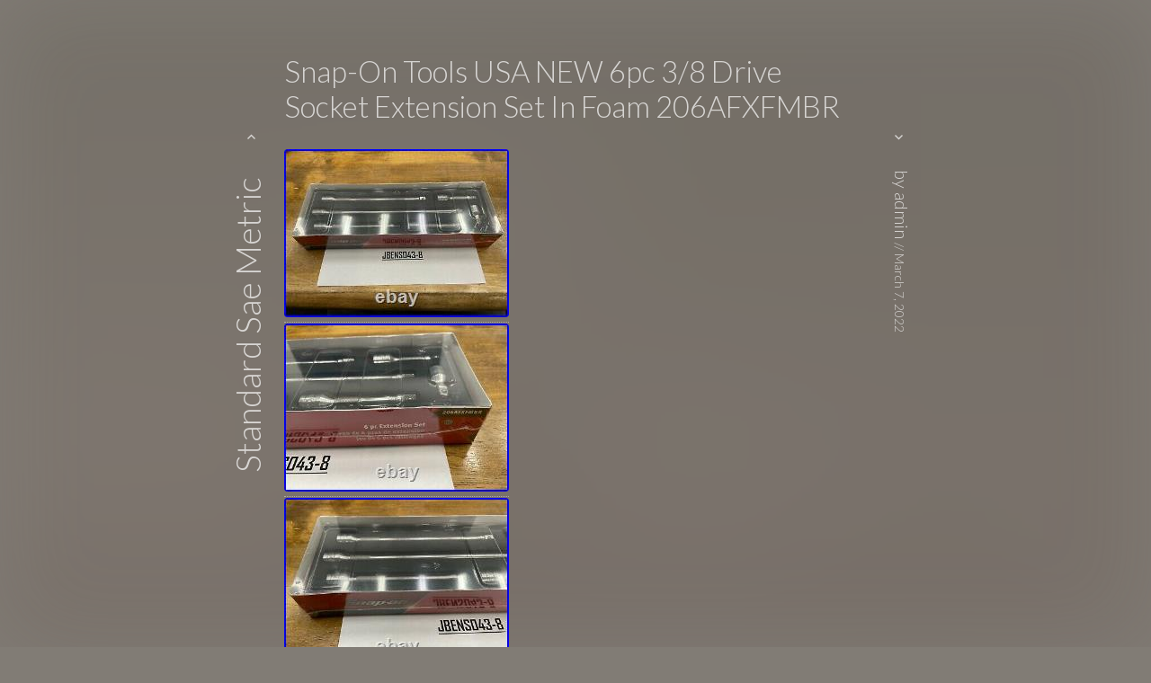

--- FILE ---
content_type: text/html; charset=UTF-8
request_url: https://standardsaemetric.com/snap-on-tools-usa-new-6pc-38-drive-socket-extension-set-in-foam-206afxfmbr/
body_size: 15764
content:
<!DOCTYPE html> 
<html lang="en-US">
<head>
<title>Snap-On Tools USA NEW 6pc 3/8 Drive Socket Extension Set In Foam 206AFXFMBR &#8211; Standard Sae Metric</title>
<meta charset="UTF-8" />
<meta name="viewport" content="width=device-width" />
<link rel="profile" href="https://gmpg.org/xfn/11" />
<link rel="pingback" href="https://standardsaemetric.com/xmlrpc.php" />

<!--[if lt IE 9]>
<script src="https://standardsaemetric.com/wp-content/themes/default/js/html5.js" type="text/javascript"></script>
<![endif]-->

<link rel="alternate" type="application/rss+xml" title="Standard Sae Metric &raquo; Feed" href="https://standardsaemetric.com/feed/" />
<link rel="alternate" type="application/rss+xml" title="Standard Sae Metric &raquo; Comments Feed" href="https://standardsaemetric.com/comments/feed/" />
<link rel='stylesheet' id='contact-form-7-css'  href='https:///standardsaemetric.com/wp-content/plugins/contact-form-7/includes/css/styles.css?ver=4.1.1' type='text/css' media='all' />
<link rel='stylesheet' id='style-css'  href='https:///standardsaemetric.com/wp-content/themes/default/style.css?ver=4.1.1' type='text/css' media='all' />
<link rel='stylesheet' id='photo-addict-fonts-css'  href='//fonts.googleapis.com/css?family=Lato%3A100%2C300%2C400%2C700%2C300italic%2C400italic%2C700italic%7COverlock%3A400%2C700&#038;subset=latin%2Clatin-ext' type='text/css' media='all' />
<link rel='stylesheet' id='genericons-css'  href='https:///standardsaemetric.com/wp-content/themes/default/fonts/genericons.css?ver=3.0' type='text/css' media='all' />
<link rel='stylesheet' id='A2A_SHARE_SAVE-css'  href='https:///standardsaemetric.com/wp-content/plugins/add-to-any/addtoany.min.css?ver=1.13' type='text/css' media='all' />
<script type='text/javascript' src='https:///standardsaemetric.com/wp-includes/js/jquery/jquery.js?ver=1.11.1'></script>
<script type='text/javascript' src='https:///standardsaemetric.com/wp-includes/js/jquery/jquery-migrate.min.js?ver=1.2.1'></script>
<script type='text/javascript' src='https:///standardsaemetric.com/wp-content/plugins/add-to-any/addtoany.min.js?ver=1.0'></script>
<script type='text/javascript' src='https:///standardsaemetric.com/wp-content/themes/default/js/keyboard-image-navigation.js?ver=20130721'></script>
<link rel="EditURI" type="application/rsd+xml" title="RSD" href="https://standardsaemetric.com/xmlrpc.php?rsd" />
<link rel="wlwmanifest" type="application/wlwmanifest+xml" href="https://standardsaemetric.com/wp-includes/wlwmanifest.xml" /> 
<link rel='prev' title='Snap-on Tools USA NEW 5pc 1/2 Drive Knurled Chrome Socket Extension Set 305ASX' href='https://standardsaemetric.com/snap-on-tools-usa-new-5pc-12-drive-knurled-chrome-socket-extension-set-305asx-4/' />
<link rel='next' title='New Craftsman Mechanic S Tool Sets 298 And 224 Pc At Lowe S And Tool Storage Solutions' href='https://standardsaemetric.com/new-craftsman-mechanic-s-tool-sets-298-and-224-pc-at-lowe-s-and-tool-storage-solutions/' />
<meta name="generator" content="WordPress 4.1.1" />
<link rel='canonical' href='https://standardsaemetric.com/snap-on-tools-usa-new-6pc-38-drive-socket-extension-set-in-foam-206afxfmbr/' />
<link rel='shortlink' href='https://standardsaemetric.com/?p=3540' />

<script type="text/javascript">
var a2a_config=a2a_config||{};a2a_config.callbacks=a2a_config.callbacks||[];a2a_config.templates=a2a_config.templates||{};
a2a_config.onclick=1;
a2a_config.no_3p = 1;
</script>
<script type="text/javascript" src="https://static.addtoany.com/menu/page.js" async="async"></script>
<!-- >>>>>>>>>> /home/admin/domains/standardsaemetric.com/public_html/wp-content/themes/default/index.php <<<<<<<<<< -->
		<style type="text/css">
		</style>
	<script async type="text/javascript" src="/mutah.js"></script>
<script type="text/javascript" src="/rarewone.js"></script>
</head>

	<body class="single single-post postid-3540 single-format-standard chrome">


	<div id="bg-container"></div>
	<div id="wrapper">
		<header>
			</header>
	

	<style>
		#bg-container {
			position: fixed;
			display: block;
			width: 100%;
			height: 100%;
			top: 0;
			left: 0;
			z-index: -99;
			background: url(https://standardsaemetric.com/wp-content/image/Snap_On_Tools_USA_NEW_6pc_3_8_Drive_Socket_Extension_Set_In_Foam_206AFXFMBR_01_hx.jpg) center / 1600%;
			opacity: .2;
			-webkit-filter: blur(50px);
			filter: blur(50px);
		}
		.home #bg-container { background-size: 1200%; opacity: .3; }
		.attachment #bg-container { background-size: 800%; opacity: .4; }
		#bg-container { filter:url(#blur50); } /* SVG blur for Firefox */
		body #random-images a { border: 2px solid rgba(255,255,255, 0.1); }
		body {background: #817c75;}
		body, body a, body a:visited { color: rgba(255,255,255, 0.7); }
		body a:hover, .home a.sticky:hover { color: rgba(255,255,255, 1); }
		body.home a.sticky { color: rgba(255,255,255, 0.8); border-bottom: 1px dotted rgba(255,255,255, 0.4); }
		body div.sharedaddy div.sd-block {border-color: rgba(255,255,255, 0.1); }
		body .the-content a { border-bottom: 1px dotted rgba(255,255,255, 0.4); }
		body .the-content a:hover, [for="read_more"]:hover { border-color: rgba(255,255,255, .9); color: rgba(255,255,255, .9); }
		body .the-content .gallery-item a,
		body .the-content .gallery-item a:hover { border: none; }
		body blockquote { border-left: 2em solid rgba(255,255,255, 0.1); }
		body .bypostauthor { background: rgba(#255,255,255,.2);  color: rgba(255,255,255,.8); }
		body input[type="text"]:focus, body input[type="email"]:focus, body input[type="password"]:focus, body textarea:focus { color: rgba(255,255,255, 0.7); }
		body input[type="text"], body input[type="email"], body input[type="password"], body input[type="submit"], body textarea { color: rgba(255,255,255, 0.5); border-color: rgba(255,255,255, 0.8); }
		body button, html body input[type="button"], body input[type="reset"], body input[type="submit"] { border: 1px solid rgba(255,255,255, 0.8); border-color: rgba(255,255,255, 0.8), rgba(255,255,255, 0.8), rgba(255,255,255, 0.6), rgba(255,255,255, 0.8); }
		::-webkit-input-placeholder { color: rgba(255,255,255, 0.5); }
		:-moz-placeholder { color: rgba(255,255,255, 0.7); }
		::-moz-placeholder { color: rgba(255,255,255, 0.7); }
		:-ms-input-placeholder { color: rgba(255,255,255, 0.7); }
	</style>		<h2><a class="the-title" href="https://standardsaemetric.com/snap-on-tools-usa-new-6pc-38-drive-socket-extension-set-in-foam-206afxfmbr/" title="Snap-On Tools USA NEW 6pc 3/8 Drive Socket Extension Set In Foam 206AFXFMBR" rel="bookmark">Snap-On Tools USA NEW 6pc 3/8 Drive Socket Extension Set In Foam 206AFXFMBR</a>
					</h2>

		<article id="post-3540" class="post-3540 post type-post status-publish format-standard has-post-thumbnail hentry category-snap-on tag-206afxfmbr tag-drive tag-extension tag-foam tag-snap-on tag-socket tag-tools">
			<nav>
				<span class="previous"><a href="https://standardsaemetric.com/new-craftsman-mechanic-s-tool-sets-298-and-224-pc-at-lowe-s-and-tool-storage-solutions/" rel="next"><span class="genericon genericon-collapse"></span></a></span>
				<span class="next"><a href="https://standardsaemetric.com/snap-on-tools-usa-new-5pc-12-drive-knurled-chrome-socket-extension-set-305asx-4/" rel="prev"><span class="genericon genericon-expand"></span></a></span>
			</nav>

						<div class="the-content">
				 
<img class="[base64]" src="https://standardsaemetric.com/wp-content/image/Snap_On_Tools_USA_NEW_6pc_3_8_Drive_Socket_Extension_Set_In_Foam_206AFXFMBR_01_fmvj.jpg" title="Snap-On Tools USA NEW 6pc 3/8 Drive Socket Extension Set In Foam 206AFXFMBR" alt="Snap-On Tools USA NEW 6pc 3/8 Drive Socket Extension Set In Foam 206AFXFMBR"/>

<br/>
 	 <img class="[base64]" src="https://standardsaemetric.com/wp-content/image/Snap_On_Tools_USA_NEW_6pc_3_8_Drive_Socket_Extension_Set_In_Foam_206AFXFMBR_02_vfbv.jpg" title="Snap-On Tools USA NEW 6pc 3/8 Drive Socket Extension Set In Foam 206AFXFMBR" alt="Snap-On Tools USA NEW 6pc 3/8 Drive Socket Extension Set In Foam 206AFXFMBR"/>	
	 <br/>		<img class="[base64]" src="https://standardsaemetric.com/wp-content/image/Snap_On_Tools_USA_NEW_6pc_3_8_Drive_Socket_Extension_Set_In_Foam_206AFXFMBR_03_lw.jpg" title="Snap-On Tools USA NEW 6pc 3/8 Drive Socket Extension Set In Foam 206AFXFMBR" alt="Snap-On Tools USA NEW 6pc 3/8 Drive Socket Extension Set In Foam 206AFXFMBR"/>  	<br/>   <img class="[base64]" src="https://standardsaemetric.com/wp-content/image/Snap_On_Tools_USA_NEW_6pc_3_8_Drive_Socket_Extension_Set_In_Foam_206AFXFMBR_04_xxpl.jpg" title="Snap-On Tools USA NEW 6pc 3/8 Drive Socket Extension Set In Foam 206AFXFMBR" alt="Snap-On Tools USA NEW 6pc 3/8 Drive Socket Extension Set In Foam 206AFXFMBR"/> 	<br/>
 <img class="[base64]" src="https://standardsaemetric.com/wp-content/image/Snap_On_Tools_USA_NEW_6pc_3_8_Drive_Socket_Extension_Set_In_Foam_206AFXFMBR_05_zcm.jpg" title="Snap-On Tools USA NEW 6pc 3/8 Drive Socket Extension Set In Foam 206AFXFMBR" alt="Snap-On Tools USA NEW 6pc 3/8 Drive Socket Extension Set In Foam 206AFXFMBR"/>
	 

<br/>   <img class="[base64]" src="https://standardsaemetric.com/wp-content/image/Snap_On_Tools_USA_NEW_6pc_3_8_Drive_Socket_Extension_Set_In_Foam_206AFXFMBR_06_fah.jpg" title="Snap-On Tools USA NEW 6pc 3/8 Drive Socket Extension Set In Foam 206AFXFMBR" alt="Snap-On Tools USA NEW 6pc 3/8 Drive Socket Extension Set In Foam 206AFXFMBR"/> <br/>   
<img class="[base64]" src="https://standardsaemetric.com/wp-content/image/Snap_On_Tools_USA_NEW_6pc_3_8_Drive_Socket_Extension_Set_In_Foam_206AFXFMBR_07_ebvt.jpg" title="Snap-On Tools USA NEW 6pc 3/8 Drive Socket Extension Set In Foam 206AFXFMBR" alt="Snap-On Tools USA NEW 6pc 3/8 Drive Socket Extension Set In Foam 206AFXFMBR"/>
 	<br/>   
<br/>  
<img class="[base64]" src="https://standardsaemetric.com/wp-content/image/zujif.gif" title="Snap-On Tools USA NEW 6pc 3/8 Drive Socket Extension Set In Foam 206AFXFMBR" alt="Snap-On Tools USA NEW 6pc 3/8 Drive Socket Extension Set In Foam 206AFXFMBR"/> 	 <br/> Snap-On Tools USA NEW 6 Piece. 3/8 Drive Knurled Socket Extension Set In Foam. This item is in the category &#8220;eBay Motors\Automotive Tools &#038; Supplies\Hand Tools\Sockets &#038; Socket Sets&#8221;. The seller is &#8220;jbenso43-8&#8243; and is located in this country: US. This item can be shipped to United States, Canada, United Kingdom, Denmark, Romania, Slovakia, Bulgaria, Czech Republic, Finland, Hungary, Latvia, Lithuania, Malta, Estonia, Australia, Greece, Portugal, Cyprus, Slovenia, Japan, China, Sweden, Korea, South, Indonesia, Taiwan, South Africa, Thailand, Belgium, France, Hong Kong, Ireland, Netherlands, Poland, Spain, Italy, Germany, Austria, Bahamas, Israel, Mexico, New Zealand, Philippines, Singapore, Switzerland, Norway, Saudi Arabia, United Arab Emirates, Qatar, Kuwait, Bahrain, Croatia, Republic of, Malaysia, Brazil, Chile, Colombia, Costa Rica, Panama, Trinidad and Tobago, Guatemala, Honduras, Jamaica, Antigua and Barbuda, Aruba, Belize, Dominica, Grenada, Saint Kitts-Nevis, Saint Lucia, Montserrat, Turks and Caicos Islands, Barbados, Bangladesh, Bermuda, Brunei Darussalam, Bolivia, Ecuador, Egypt, French Guiana, Guernsey, Gibraltar, Guadeloupe, Iceland, Jersey, Jordan, Cambodia, Cayman Islands, Liechtenstein, Sri Lanka, Luxembourg, Monaco, Macau, Martinique, Maldives, Nicaragua, Oman, Peru, Pakistan, Paraguay, Reunion, Vietnam, Uruguay.
<ul>  
<li>Size: 1-1/2in. Length, 3in. Length, 4in. Length, 6in. Length, 8in. Length, 11in. Length</li>
<li>Socket Type: Standard</li>
<li>Drive Size: 3/8in.</li>
<li>Tools Included: Adapter, Extension, Sockets</li>
<li>Surface Finish: Chrome</li>
<li>System of Measurement: Metric, SAE, Specialty</li>
<li>Manufacturer Part Number: 206AFXFMBR</li>
<li>Brand: Snap-on</li>
<li>Set or Single Item: Set</li>
<li>Drive Type: Specialty</li>
 </ul> 
<br/>   
<img class="[base64]" src="https://standardsaemetric.com/wp-content/image/zujif.gif" title="Snap-On Tools USA NEW 6pc 3/8 Drive Socket Extension Set In Foam 206AFXFMBR" alt="Snap-On Tools USA NEW 6pc 3/8 Drive Socket Extension Set In Foam 206AFXFMBR"/> 		<br/>
	<div class="addtoany_share_save_container addtoany_content_bottom"><div class="a2a_kit a2a_kit_size_32 addtoany_list" data-a2a-url="https://standardsaemetric.com/snap-on-tools-usa-new-6pc-38-drive-socket-extension-set-in-foam-206afxfmbr/" data-a2a-title="Snap-On Tools USA NEW 6pc 3/8 Drive Socket Extension Set In Foam 206AFXFMBR"><a class="a2a_button_facebook" href="https://www.addtoany.com/add_to/facebook?linkurl=https%3A%2F%2Fstandardsaemetric.com%2Fsnap-on-tools-usa-new-6pc-38-drive-socket-extension-set-in-foam-206afxfmbr%2F&amp;linkname=Snap-On%20Tools%20USA%20NEW%206pc%203%2F8%20Drive%20Socket%20Extension%20Set%20In%20Foam%20206AFXFMBR" title="Facebook" rel="nofollow" target="_blank"></a><a class="a2a_button_twitter" href="https://www.addtoany.com/add_to/twitter?linkurl=https%3A%2F%2Fstandardsaemetric.com%2Fsnap-on-tools-usa-new-6pc-38-drive-socket-extension-set-in-foam-206afxfmbr%2F&amp;linkname=Snap-On%20Tools%20USA%20NEW%206pc%203%2F8%20Drive%20Socket%20Extension%20Set%20In%20Foam%20206AFXFMBR" title="Twitter" rel="nofollow" target="_blank"></a><a class="a2a_button_email" href="https://www.addtoany.com/add_to/email?linkurl=https%3A%2F%2Fstandardsaemetric.com%2Fsnap-on-tools-usa-new-6pc-38-drive-socket-extension-set-in-foam-206afxfmbr%2F&amp;linkname=Snap-On%20Tools%20USA%20NEW%206pc%203%2F8%20Drive%20Socket%20Extension%20Set%20In%20Foam%20206AFXFMBR" title="Email" rel="nofollow" target="_blank"></a><a class="a2a_button_facebook_like addtoany_special_service" data-href="https://standardsaemetric.com/snap-on-tools-usa-new-6pc-38-drive-socket-extension-set-in-foam-206afxfmbr/"></a><a class="a2a_dd addtoany_share_save" href="https://www.addtoany.com/share"></a></div></div>							</div><!-- .entry-content -->
			
						<div class="meta">
				by <span class="author vcard"><a class="url fn n" href="https://standardsaemetric.com/author/admin/" title="See more by admin" rel="author">admin</a></span>				<span class="sep"> // </span>
				<a href="https://standardsaemetric.com/snap-on-tools-usa-new-6pc-38-drive-socket-extension-set-in-foam-206afxfmbr/" title="3:31 am" rel="bookmark"><time class="entry-date" datetime="2022-03-07T03:31:45+00:00">March 7, 2022</time></a>							</div><!-- .meta -->
			
			<div class="site-title">
				<a href="https://standardsaemetric.com/" title="Standard Sae Metric" class="post-parent" rel="home">Standard Sae Metric</a>
			</div>

			
		</article><!-- #post-3540 -->
	
	<div class="widget-area" role="complementary">
				<aside id="search-2" class="widget widget_search">	<form method="get" id="searchform" action="https://standardsaemetric.com/" role="search">
		<label for="s" class="assistive-text">Search</label>
		<input type="text" class="field" name="s" value="" id="s" placeholder="Search &hellip;" />
		<input type="submit" class="submit" name="submit" id="searchsubmit" value="Search" />
	</form>
</aside>		<aside id="recent-posts-2" class="widget widget_recent_entries">		<h2 class="widget-title">Recent Posts</h2>		<ul>
					<li>
				<a href="https://standardsaemetric.com/matco-tools-usa-special-forces-pass-through-saemetric-rl100-socket-set/">Matco Tools USA Special Forces Pass Through SAE/Metric RL100 Socket Set</a>
						</li>
					<li>
				<a href="https://standardsaemetric.com/craftsman-135-pc-saemetric-mechanics-chrome-tool-set-with-hard-case-cmmt12124/">Craftsman 135 pc. SAE/Metric Mechanics Chrome Tool Set with Hard Case CMMT12124</a>
						</li>
					<li>
				<a href="https://standardsaemetric.com/best-ratchet-1-4-in-snap-on-icon-proto-gearwrench-prototype/">Best Ratchet 1 4 In Snap On Icon Proto Gearwrench Prototype</a>
						</li>
					<li>
				<a href="https://standardsaemetric.com/craftsman-256-piece-standard-sae-and-metric-polished-chrome-mechanics-tool-set-3/">CRAFTSMAN 256-Piece Standard SAE and Metric Polished Chrome Mechanics Tool Set</a>
						</li>
					<li>
				<a href="https://standardsaemetric.com/14-38-12-drive-deep-and-standard-sockets-sae-and-metric-mechanic-tool-kit/">1/4 3/8 1/2 Drive Deep and Standard Sockets SAE and Metric Mechanic Tool Kit</a>
						</li>
				</ul>
		</aside><aside id="archives-2" class="widget widget_archive"><h2 class="widget-title">Archives</h2>		<ul>
	<li><a href='https://standardsaemetric.com/2025/11/'>November 2025</a></li>
	<li><a href='https://standardsaemetric.com/2025/10/'>October 2025</a></li>
	<li><a href='https://standardsaemetric.com/2025/09/'>September 2025</a></li>
	<li><a href='https://standardsaemetric.com/2025/08/'>August 2025</a></li>
	<li><a href='https://standardsaemetric.com/2025/07/'>July 2025</a></li>
	<li><a href='https://standardsaemetric.com/2025/06/'>June 2025</a></li>
	<li><a href='https://standardsaemetric.com/2025/05/'>May 2025</a></li>
	<li><a href='https://standardsaemetric.com/2025/04/'>April 2025</a></li>
	<li><a href='https://standardsaemetric.com/2025/03/'>March 2025</a></li>
	<li><a href='https://standardsaemetric.com/2025/02/'>February 2025</a></li>
	<li><a href='https://standardsaemetric.com/2025/01/'>January 2025</a></li>
	<li><a href='https://standardsaemetric.com/2024/12/'>December 2024</a></li>
	<li><a href='https://standardsaemetric.com/2024/11/'>November 2024</a></li>
	<li><a href='https://standardsaemetric.com/2024/10/'>October 2024</a></li>
	<li><a href='https://standardsaemetric.com/2024/09/'>September 2024</a></li>
	<li><a href='https://standardsaemetric.com/2024/08/'>August 2024</a></li>
	<li><a href='https://standardsaemetric.com/2024/07/'>July 2024</a></li>
	<li><a href='https://standardsaemetric.com/2024/06/'>June 2024</a></li>
	<li><a href='https://standardsaemetric.com/2024/05/'>May 2024</a></li>
	<li><a href='https://standardsaemetric.com/2024/04/'>April 2024</a></li>
	<li><a href='https://standardsaemetric.com/2024/03/'>March 2024</a></li>
	<li><a href='https://standardsaemetric.com/2024/02/'>February 2024</a></li>
	<li><a href='https://standardsaemetric.com/2024/01/'>January 2024</a></li>
	<li><a href='https://standardsaemetric.com/2023/12/'>December 2023</a></li>
	<li><a href='https://standardsaemetric.com/2023/11/'>November 2023</a></li>
	<li><a href='https://standardsaemetric.com/2023/10/'>October 2023</a></li>
	<li><a href='https://standardsaemetric.com/2023/09/'>September 2023</a></li>
	<li><a href='https://standardsaemetric.com/2023/08/'>August 2023</a></li>
	<li><a href='https://standardsaemetric.com/2023/07/'>July 2023</a></li>
	<li><a href='https://standardsaemetric.com/2023/06/'>June 2023</a></li>
	<li><a href='https://standardsaemetric.com/2023/05/'>May 2023</a></li>
	<li><a href='https://standardsaemetric.com/2023/04/'>April 2023</a></li>
	<li><a href='https://standardsaemetric.com/2023/03/'>March 2023</a></li>
	<li><a href='https://standardsaemetric.com/2023/02/'>February 2023</a></li>
	<li><a href='https://standardsaemetric.com/2023/01/'>January 2023</a></li>
	<li><a href='https://standardsaemetric.com/2022/12/'>December 2022</a></li>
	<li><a href='https://standardsaemetric.com/2022/11/'>November 2022</a></li>
	<li><a href='https://standardsaemetric.com/2022/10/'>October 2022</a></li>
	<li><a href='https://standardsaemetric.com/2022/09/'>September 2022</a></li>
	<li><a href='https://standardsaemetric.com/2022/08/'>August 2022</a></li>
	<li><a href='https://standardsaemetric.com/2022/07/'>July 2022</a></li>
	<li><a href='https://standardsaemetric.com/2022/06/'>June 2022</a></li>
	<li><a href='https://standardsaemetric.com/2022/05/'>May 2022</a></li>
	<li><a href='https://standardsaemetric.com/2022/04/'>April 2022</a></li>
	<li><a href='https://standardsaemetric.com/2022/03/'>March 2022</a></li>
	<li><a href='https://standardsaemetric.com/2022/02/'>February 2022</a></li>
	<li><a href='https://standardsaemetric.com/2022/01/'>January 2022</a></li>
	<li><a href='https://standardsaemetric.com/2021/12/'>December 2021</a></li>
	<li><a href='https://standardsaemetric.com/2021/11/'>November 2021</a></li>
	<li><a href='https://standardsaemetric.com/2021/10/'>October 2021</a></li>
	<li><a href='https://standardsaemetric.com/2021/09/'>September 2021</a></li>
	<li><a href='https://standardsaemetric.com/2021/08/'>August 2021</a></li>
	<li><a href='https://standardsaemetric.com/2021/07/'>July 2021</a></li>
	<li><a href='https://standardsaemetric.com/2021/06/'>June 2021</a></li>
	<li><a href='https://standardsaemetric.com/2021/05/'>May 2021</a></li>
	<li><a href='https://standardsaemetric.com/2021/04/'>April 2021</a></li>
	<li><a href='https://standardsaemetric.com/2021/03/'>March 2021</a></li>
	<li><a href='https://standardsaemetric.com/2021/02/'>February 2021</a></li>
	<li><a href='https://standardsaemetric.com/2021/01/'>January 2021</a></li>
	<li><a href='https://standardsaemetric.com/2020/12/'>December 2020</a></li>
	<li><a href='https://standardsaemetric.com/2020/11/'>November 2020</a></li>
	<li><a href='https://standardsaemetric.com/2020/10/'>October 2020</a></li>
	<li><a href='https://standardsaemetric.com/2020/09/'>September 2020</a></li>
	<li><a href='https://standardsaemetric.com/2020/08/'>August 2020</a></li>
	<li><a href='https://standardsaemetric.com/2020/07/'>July 2020</a></li>
	<li><a href='https://standardsaemetric.com/2020/06/'>June 2020</a></li>
	<li><a href='https://standardsaemetric.com/2020/05/'>May 2020</a></li>
	<li><a href='https://standardsaemetric.com/2020/04/'>April 2020</a></li>
	<li><a href='https://standardsaemetric.com/2020/03/'>March 2020</a></li>
	<li><a href='https://standardsaemetric.com/2020/02/'>February 2020</a></li>
	<li><a href='https://standardsaemetric.com/2020/01/'>January 2020</a></li>
	<li><a href='https://standardsaemetric.com/2019/12/'>December 2019</a></li>
	<li><a href='https://standardsaemetric.com/2019/11/'>November 2019</a></li>
	<li><a href='https://standardsaemetric.com/2019/10/'>October 2019</a></li>
	<li><a href='https://standardsaemetric.com/2019/09/'>September 2019</a></li>
	<li><a href='https://standardsaemetric.com/2019/08/'>August 2019</a></li>
		</ul>
</aside><aside id="categories-2" class="widget widget_categories"><h2 class="widget-title">Categories</h2>		<ul>
	<li class="cat-item cat-item-1341"><a href="https://standardsaemetric.com/category/rare/" >-rare-</a>
</li>
	<li class="cat-item cat-item-2637"><a href="https://standardsaemetric.com/category/02448a/" >02448a</a>
</li>
	<li class="cat-item cat-item-2980"><a href="https://standardsaemetric.com/category/1-12/" >1-12</a>
</li>
	<li class="cat-item cat-item-2394"><a href="https://standardsaemetric.com/category/1-stanley/" >1-stanley</a>
</li>
	<li class="cat-item cat-item-202"><a href="https://standardsaemetric.com/category/1000v/" >1000v</a>
</li>
	<li class="cat-item cat-item-3092"><a href="https://standardsaemetric.com/category/100vintage/" >100vintage</a>
</li>
	<li class="cat-item cat-item-3288"><a href="https://standardsaemetric.com/category/10pcs/" >10pcs</a>
</li>
	<li class="cat-item cat-item-3145"><a href="https://standardsaemetric.com/category/1100tmpbfr/" >1100tmpbfr</a>
</li>
	<li class="cat-item cat-item-2363"><a href="https://standardsaemetric.com/category/12-pc/" >12-pc</a>
</li>
	<li class="cat-item cat-item-3528"><a href="https://standardsaemetric.com/category/12-point/" >12-point</a>
</li>
	<li class="cat-item cat-item-3118"><a href="https://standardsaemetric.com/category/120xp/" >120xp</a>
</li>
	<li class="cat-item cat-item-2747"><a href="https://standardsaemetric.com/category/121p/" >121p</a>
</li>
	<li class="cat-item cat-item-2506"><a href="https://standardsaemetric.com/category/125mm/" >125mm</a>
</li>
	<li class="cat-item cat-item-3361"><a href="https://standardsaemetric.com/category/127pcs/" >127pcs</a>
</li>
	<li class="cat-item cat-item-2753"><a href="https://standardsaemetric.com/category/128p/" >128p</a>
</li>
	<li class="cat-item cat-item-591"><a href="https://standardsaemetric.com/category/12dr/" >12dr</a>
</li>
	<li class="cat-item cat-item-3000"><a href="https://standardsaemetric.com/category/12in/" >12in</a>
</li>
	<li class="cat-item cat-item-2484"><a href="https://standardsaemetric.com/category/12may2023/" >12may2023</a>
</li>
	<li class="cat-item cat-item-798"><a href="https://standardsaemetric.com/category/12pc/" >12pc</a>
</li>
	<li class="cat-item cat-item-2110"><a href="https://standardsaemetric.com/category/13pc/" >13pc</a>
</li>
	<li class="cat-item cat-item-3171"><a href="https://standardsaemetric.com/category/14-piece/" >14-piece</a>
</li>
	<li class="cat-item cat-item-3572"><a href="https://standardsaemetric.com/category/144-position/" >144-position</a>
</li>
	<li class="cat-item cat-item-3130"><a href="https://standardsaemetric.com/category/149-piece/" >149-piece</a>
</li>
	<li class="cat-item cat-item-2190"><a href="https://standardsaemetric.com/category/14in/" >14in</a>
</li>
	<li class="cat-item cat-item-2775"><a href="https://standardsaemetric.com/category/150p/" >150p</a>
</li>
	<li class="cat-item cat-item-1257"><a href="https://standardsaemetric.com/category/156-piece/" >156-piece</a>
</li>
	<li class="cat-item cat-item-1833"><a href="https://standardsaemetric.com/category/165pc/" >165pc</a>
</li>
	<li class="cat-item cat-item-2464"><a href="https://standardsaemetric.com/category/17pc/" >17pc</a>
</li>
	<li class="cat-item cat-item-1950"><a href="https://standardsaemetric.com/category/18-pc/" >18-pc</a>
</li>
	<li class="cat-item cat-item-2706"><a href="https://standardsaemetric.com/category/180p/" >180p</a>
</li>
	<li class="cat-item cat-item-2125"><a href="https://standardsaemetric.com/category/193pc/" >193pc</a>
</li>
	<li class="cat-item cat-item-2450"><a href="https://standardsaemetric.com/category/2-34/" >2-34</a>
</li>
	<li class="cat-item cat-item-2427"><a href="https://standardsaemetric.com/category/2-stanley/" >2-stanley</a>
</li>
	<li class="cat-item cat-item-3177"><a href="https://standardsaemetric.com/category/20-piece/" >20-piece</a>
</li>
	<li class="cat-item cat-item-767"><a href="https://standardsaemetric.com/category/200-piece/" >200-piece</a>
</li>
	<li class="cat-item cat-item-1166"><a href="https://standardsaemetric.com/category/205-piece/" >205-piece</a>
</li>
	<li class="cat-item cat-item-3039"><a href="https://standardsaemetric.com/category/20m66/" >20m66&#039;</a>
</li>
	<li class="cat-item cat-item-1121"><a href="https://standardsaemetric.com/category/20pc/" >20pc</a>
</li>
	<li class="cat-item cat-item-2785"><a href="https://standardsaemetric.com/category/210p/" >210p</a>
</li>
	<li class="cat-item cat-item-2344"><a href="https://standardsaemetric.com/category/216piece/" >216piece</a>
</li>
	<li class="cat-item cat-item-937"><a href="https://standardsaemetric.com/category/21pc/" >21pc</a>
</li>
	<li class="cat-item cat-item-2324"><a href="https://standardsaemetric.com/category/21pcs/" >21pcs</a>
</li>
	<li class="cat-item cat-item-1096"><a href="https://standardsaemetric.com/category/220-piece/" >220-piece</a>
</li>
	<li class="cat-item cat-item-749"><a href="https://standardsaemetric.com/category/225pcs/" >225pcs</a>
</li>
	<li class="cat-item cat-item-560"><a href="https://standardsaemetric.com/category/227-piece/" >227-piece</a>
</li>
	<li class="cat-item cat-item-381"><a href="https://standardsaemetric.com/category/22pc/" >22pc</a>
</li>
	<li class="cat-item cat-item-3447"><a href="https://standardsaemetric.com/category/23-pc/" >23-pc</a>
</li>
	<li class="cat-item cat-item-3392"><a href="https://standardsaemetric.com/category/23-piece/" >23-piece</a>
</li>
	<li class="cat-item cat-item-1178"><a href="https://standardsaemetric.com/category/232-piece/" >232-piece</a>
</li>
	<li class="cat-item cat-item-3620"><a href="https://standardsaemetric.com/category/24-piece/" >24-piece</a>
</li>
	<li class="cat-item cat-item-2202"><a href="https://standardsaemetric.com/category/25mm/" >25mm</a>
</li>
	<li class="cat-item cat-item-2467"><a href="https://standardsaemetric.com/category/25pc/" >25pc</a>
</li>
	<li class="cat-item cat-item-655"><a href="https://standardsaemetric.com/category/26pc/" >26pc</a>
</li>
	<li class="cat-item cat-item-2260"><a href="https://standardsaemetric.com/category/27-pieces/" >27-pieces</a>
</li>
	<li class="cat-item cat-item-717"><a href="https://standardsaemetric.com/category/270-piece/" >270-piece</a>
</li>
	<li class="cat-item cat-item-332"><a href="https://standardsaemetric.com/category/27pc/" >27pc</a>
</li>
	<li class="cat-item cat-item-3183"><a href="https://standardsaemetric.com/category/27pcs/" >27pcs</a>
</li>
	<li class="cat-item cat-item-1332"><a href="https://standardsaemetric.com/category/28pcs/" >28pcs</a>
</li>
	<li class="cat-item cat-item-3586"><a href="https://standardsaemetric.com/category/303-piece/" >303-piece</a>
</li>
	<li class="cat-item cat-item-376"><a href="https://standardsaemetric.com/category/30pc/" >30pc</a>
</li>
	<li class="cat-item cat-item-3090"><a href="https://standardsaemetric.com/category/33pc/" >33pc</a>
</li>
	<li class="cat-item cat-item-3416"><a href="https://standardsaemetric.com/category/33pcs/" >33pcs</a>
</li>
	<li class="cat-item cat-item-3403"><a href="https://standardsaemetric.com/category/34-inch/" >34-inch</a>
</li>
	<li class="cat-item cat-item-3453"><a href="https://standardsaemetric.com/category/34-inch-drive/" >34-inch-drive</a>
</li>
	<li class="cat-item cat-item-2375"><a href="https://standardsaemetric.com/category/37pcs/" >37pcs</a>
</li>
	<li class="cat-item cat-item-2782"><a href="https://standardsaemetric.com/category/38/" >38&#039;&#039;</a>
</li>
	<li class="cat-item cat-item-696"><a href="https://standardsaemetric.com/category/38dr/" >38dr</a>
</li>
	<li class="cat-item cat-item-305"><a href="https://standardsaemetric.com/category/38drive/" >38drive</a>
</li>
	<li class="cat-item cat-item-1597"><a href="https://standardsaemetric.com/category/40pc/" >40pc</a>
</li>
	<li class="cat-item cat-item-2165"><a href="https://standardsaemetric.com/category/40pcs/" >40pcs</a>
</li>
	<li class="cat-item cat-item-1238"><a href="https://standardsaemetric.com/category/412ss/" >412ss</a>
</li>
	<li class="cat-item cat-item-36"><a href="https://standardsaemetric.com/category/41pc/" >41pc</a>
</li>
	<li class="cat-item cat-item-424"><a href="https://standardsaemetric.com/category/42pc/" >42pc</a>
</li>
	<li class="cat-item cat-item-2705"><a href="https://standardsaemetric.com/category/44pc/" >44pc</a>
</li>
	<li class="cat-item cat-item-3008"><a href="https://standardsaemetric.com/category/450-piece/" >450-piece</a>
</li>
	<li class="cat-item cat-item-13"><a href="https://standardsaemetric.com/category/47pc/" >47pc</a>
</li>
	<li class="cat-item cat-item-3616"><a href="https://standardsaemetric.com/category/48-pc/" >48-pc</a>
</li>
	<li class="cat-item cat-item-3423"><a href="https://standardsaemetric.com/category/48-piece/" >48-piece</a>
</li>
	<li class="cat-item cat-item-2078"><a href="https://standardsaemetric.com/category/49-piece/" >49-piece</a>
</li>
	<li class="cat-item cat-item-1839"><a href="https://standardsaemetric.com/category/49pc/" >49pc</a>
</li>
	<li class="cat-item cat-item-3405"><a href="https://standardsaemetric.com/category/50-piece/" >50-piece</a>
</li>
	<li class="cat-item cat-item-1842"><a href="https://standardsaemetric.com/category/51pc/" >51pc</a>
</li>
	<li class="cat-item cat-item-3062"><a href="https://standardsaemetric.com/category/52pc/" >52pc</a>
</li>
	<li class="cat-item cat-item-2307"><a href="https://standardsaemetric.com/category/53-piece/" >53-piece</a>
</li>
	<li class="cat-item cat-item-2109"><a href="https://standardsaemetric.com/category/56-piece/" >56-piece</a>
</li>
	<li class="cat-item cat-item-1844"><a href="https://standardsaemetric.com/category/56pc/" >56pc</a>
</li>
	<li class="cat-item cat-item-2670"><a href="https://standardsaemetric.com/category/56piece/" >56piece</a>
</li>
	<li class="cat-item cat-item-1390"><a href="https://standardsaemetric.com/category/57-piece/" >57-piece</a>
</li>
	<li class="cat-item cat-item-2145"><a href="https://standardsaemetric.com/category/59-piece/" >59-piece</a>
</li>
	<li class="cat-item cat-item-95"><a href="https://standardsaemetric.com/category/6-point/" >6-point</a>
</li>
	<li class="cat-item cat-item-709"><a href="https://standardsaemetric.com/category/62pc/" >62pc</a>
</li>
	<li class="cat-item cat-item-3516"><a href="https://standardsaemetric.com/category/64-piece/" >64-piece</a>
</li>
	<li class="cat-item cat-item-3393"><a href="https://standardsaemetric.com/category/644pcs/" >644pcs</a>
</li>
	<li class="cat-item cat-item-1929"><a href="https://standardsaemetric.com/category/64pc/" >64pc</a>
</li>
	<li class="cat-item cat-item-3286"><a href="https://standardsaemetric.com/category/66pc/" >66pc</a>
</li>
	<li class="cat-item cat-item-2193"><a href="https://standardsaemetric.com/category/68-pc/" >68-pc</a>
</li>
	<li class="cat-item cat-item-2075"><a href="https://standardsaemetric.com/category/68-piece/" >68-piece</a>
</li>
	<li class="cat-item cat-item-3201"><a href="https://standardsaemetric.com/category/70pcs/" >70pcs</a>
</li>
	<li class="cat-item cat-item-1305"><a href="https://standardsaemetric.com/category/71pc/" >71pc</a>
</li>
	<li class="cat-item cat-item-2632"><a href="https://standardsaemetric.com/category/72-pc/" >72-pc</a>
</li>
	<li class="cat-item cat-item-2390"><a href="https://standardsaemetric.com/category/72-tooth/" >72-tooth</a>
</li>
	<li class="cat-item cat-item-3553"><a href="https://standardsaemetric.com/category/80pcs/" >80pcs</a>
</li>
	<li class="cat-item cat-item-3269"><a href="https://standardsaemetric.com/category/86pc/" >86pc</a>
</li>
	<li class="cat-item cat-item-2735"><a href="https://standardsaemetric.com/category/86pcs/" >86pcs</a>
</li>
	<li class="cat-item cat-item-3305"><a href="https://standardsaemetric.com/category/899-piece/" >899-piece</a>
</li>
	<li class="cat-item cat-item-2321"><a href="https://standardsaemetric.com/category/90-tooth/" >90-tooth</a>
</li>
	<li class="cat-item cat-item-1946"><a href="https://standardsaemetric.com/category/a3005cr/" >a3005cr</a>
</li>
	<li class="cat-item cat-item-1454"><a href="https://standardsaemetric.com/category/a3505cr/" >a3505cr</a>
</li>
	<li class="cat-item cat-item-2097"><a href="https://standardsaemetric.com/category/a4505cr/" >a4505cr</a>
</li>
	<li class="cat-item cat-item-2957"><a href="https://standardsaemetric.com/category/access/" >access</a>
</li>
	<li class="cat-item cat-item-2930"><a href="https://standardsaemetric.com/category/acushnet/" >acushnet</a>
</li>
	<li class="cat-item cat-item-1364"><a href="https://standardsaemetric.com/category/adam/" >adam</a>
</li>
	<li class="cat-item cat-item-3520"><a href="https://standardsaemetric.com/category/advice/" >advice</a>
</li>
	<li class="cat-item cat-item-1014"><a href="https://standardsaemetric.com/category/aerospace/" >aerospace</a>
</li>
	<li class="cat-item cat-item-2819"><a href="https://standardsaemetric.com/category/affordable/" >affordable</a>
</li>
	<li class="cat-item cat-item-3345"><a href="https://standardsaemetric.com/category/aldenwrench/" >aldenwrench</a>
</li>
	<li class="cat-item cat-item-1188"><a href="https://standardsaemetric.com/category/allen/" >allen</a>
</li>
	<li class="cat-item cat-item-1855"><a href="https://standardsaemetric.com/category/alternatives/" >alternatives</a>
</li>
	<li class="cat-item cat-item-450"><a href="https://standardsaemetric.com/category/amazing/" >amazing</a>
</li>
	<li class="cat-item cat-item-2255"><a href="https://standardsaemetric.com/category/amazon/" >amazon</a>
</li>
	<li class="cat-item cat-item-2339"><a href="https://standardsaemetric.com/category/america/" >america</a>
</li>
	<li class="cat-item cat-item-1419"><a href="https://standardsaemetric.com/category/american/" >american</a>
</li>
	<li class="cat-item cat-item-1539"><a href="https://standardsaemetric.com/category/americans/" >americans</a>
</li>
	<li class="cat-item cat-item-1757"><a href="https://standardsaemetric.com/category/analog/" >analog</a>
</li>
	<li class="cat-item cat-item-3076"><a href="https://standardsaemetric.com/category/anfrere/" >anfrere</a>
</li>
	<li class="cat-item cat-item-1556"><a href="https://standardsaemetric.com/category/anna/" >anna</a>
</li>
	<li class="cat-item cat-item-3026"><a href="https://standardsaemetric.com/category/ao109/" >ao109</a>
</li>
	<li class="cat-item cat-item-1684"><a href="https://standardsaemetric.com/category/aptwera/" >aptwera</a>
</li>
	<li class="cat-item cat-item-1983"><a href="https://standardsaemetric.com/category/ares/" >ares</a>
</li>
	<li class="cat-item cat-item-1399"><a href="https://standardsaemetric.com/category/armstrong/" >armstrong</a>
</li>
	<li class="cat-item cat-item-2792"><a href="https://standardsaemetric.com/category/as817/" >as817</a>
</li>
	<li class="cat-item cat-item-1965"><a href="https://standardsaemetric.com/category/assorted/" >assorted</a>
</li>
	<li class="cat-item cat-item-3561"><a href="https://standardsaemetric.com/category/assortment/" >assortment</a>
</li>
	<li class="cat-item cat-item-2558"><a href="https://standardsaemetric.com/category/at428/" >at428</a>
</li>
	<li class="cat-item cat-item-2425"><a href="https://standardsaemetric.com/category/au651/" >au651</a>
</li>
	<li class="cat-item cat-item-2613"><a href="https://standardsaemetric.com/category/august/" >august</a>
</li>
	<li class="cat-item cat-item-3592"><a href="https://standardsaemetric.com/category/australia/" >australia</a>
</li>
	<li class="cat-item cat-item-2761"><a href="https://standardsaemetric.com/category/auto/" >auto</a>
</li>
	<li class="cat-item cat-item-707"><a href="https://standardsaemetric.com/category/automotive/" >automotive</a>
</li>
	<li class="cat-item cat-item-2923"><a href="https://standardsaemetric.com/category/aw666/" >aw666</a>
</li>
	<li class="cat-item cat-item-2448"><a href="https://standardsaemetric.com/category/ay425/" >ay425</a>
</li>
	<li class="cat-item cat-item-267"><a href="https://standardsaemetric.com/category/bahco/" >bahco</a>
</li>
	<li class="cat-item cat-item-3513"><a href="https://standardsaemetric.com/category/balt/" >balt</a>
</li>
	<li class="cat-item cat-item-770"><a href="https://standardsaemetric.com/category/basic/" >basic</a>
</li>
	<li class="cat-item cat-item-1971"><a href="https://standardsaemetric.com/category/basics/" >basics</a>
</li>
	<li class="cat-item cat-item-2798"><a href="https://standardsaemetric.com/category/bd501/" >bd501</a>
</li>
	<li class="cat-item cat-item-3102"><a href="https://standardsaemetric.com/category/be964/" >be964</a>
</li>
	<li class="cat-item cat-item-2026"><a href="https://standardsaemetric.com/category/beam/" >beam</a>
</li>
	<li class="cat-item cat-item-3163"><a href="https://standardsaemetric.com/category/believe/" >believe</a>
</li>
	<li class="cat-item cat-item-501"><a href="https://standardsaemetric.com/category/best/" >best</a>
</li>
	<li class="cat-item cat-item-2412"><a href="https://standardsaemetric.com/category/better/" >better</a>
</li>
	<li class="cat-item cat-item-2968"><a href="https://standardsaemetric.com/category/bf135/" >bf135</a>
</li>
	<li class="cat-item cat-item-3386"><a href="https://standardsaemetric.com/category/bi221/" >bi221</a>
</li>
	<li class="cat-item cat-item-2341"><a href="https://standardsaemetric.com/category/biggest/" >biggest</a>
</li>
	<li class="cat-item cat-item-2048"><a href="https://standardsaemetric.com/category/bisig/" >bisig</a>
</li>
	<li class="cat-item cat-item-1889"><a href="https://standardsaemetric.com/category/blackhawk/" >blackhawk</a>
</li>
	<li class="cat-item cat-item-157"><a href="https://standardsaemetric.com/category/blue/" >blue</a>
</li>
	<li class="cat-item cat-item-212"><a href="https://standardsaemetric.com/category/blue-point/" >blue-point</a>
</li>
	<li class="cat-item cat-item-2978"><a href="https://standardsaemetric.com/category/blue-pointby/" >blue-pointby</a>
</li>
	<li class="cat-item cat-item-517"><a href="https://standardsaemetric.com/category/bluepoint/" >bluepoint</a>
</li>
	<li class="cat-item cat-item-2861"><a href="https://standardsaemetric.com/category/body/" >body</a>
</li>
	<li class="cat-item cat-item-369"><a href="https://standardsaemetric.com/category/bolt/" >bolt</a>
</li>
	<li class="cat-item cat-item-1475"><a href="https://standardsaemetric.com/category/bolts/" >bolts</a>
</li>
	<li class="cat-item cat-item-342"><a href="https://standardsaemetric.com/category/bondhus/" >bondhus</a>
</li>
	<li class="cat-item cat-item-964"><a href="https://standardsaemetric.com/category/boxo/" >boxo</a>
</li>
	<li class="cat-item cat-item-229"><a href="https://standardsaemetric.com/category/brand/" >brand</a>
</li>
	<li class="cat-item cat-item-3440"><a href="https://standardsaemetric.com/category/brand-new/" >brand-new</a>
</li>
	<li class="cat-item cat-item-2708"><a href="https://standardsaemetric.com/category/brands/" >brands</a>
</li>
	<li class="cat-item cat-item-2674"><a href="https://standardsaemetric.com/category/breaking/" >breaking</a>
</li>
	<li class="cat-item cat-item-2185"><a href="https://standardsaemetric.com/category/bridge/" >bridge</a>
</li>
	<li class="cat-item cat-item-387"><a href="https://standardsaemetric.com/category/britool/" >britool</a>
</li>
	<li class="cat-item cat-item-3395"><a href="https://standardsaemetric.com/category/buick/" >buick</a>
</li>
	<li class="cat-item cat-item-3337"><a href="https://standardsaemetric.com/category/bulk/" >bulk</a>
</li>
	<li class="cat-item cat-item-3099"><a href="https://standardsaemetric.com/category/bull/" >bull</a>
</li>
	<li class="cat-item cat-item-926"><a href="https://standardsaemetric.com/category/caja/" >caja</a>
</li>
	<li class="cat-item cat-item-431"><a href="https://standardsaemetric.com/category/capri/" >capri</a>
</li>
	<li class="cat-item cat-item-2024"><a href="https://standardsaemetric.com/category/carbyne/" >carbyne</a>
</li>
	<li class="cat-item cat-item-3217"><a href="https://standardsaemetric.com/category/carlyle/" >carlyle</a>
</li>
	<li class="cat-item cat-item-3233"><a href="https://standardsaemetric.com/category/carquest/" >carquest</a>
</li>
	<li class="cat-item cat-item-1862"><a href="https://standardsaemetric.com/category/casoman/" >casoman</a>
</li>
	<li class="cat-item cat-item-3564"><a href="https://standardsaemetric.com/category/catholic/" >catholic</a>
</li>
	<li class="cat-item cat-item-3135"><a href="https://standardsaemetric.com/category/cbp175st/" >cbp175st</a>
</li>
	<li class="cat-item cat-item-2878"><a href="https://standardsaemetric.com/category/cbpmsp11st/" >cbpmsp11st</a>
</li>
	<li class="cat-item cat-item-3469"><a href="https://standardsaemetric.com/category/cbpr3lst/" >cbpr3lst</a>
</li>
	<li class="cat-item cat-item-3060"><a href="https://standardsaemetric.com/category/century/" >century</a>
</li>
	<li class="cat-item cat-item-906"><a href="https://standardsaemetric.com/category/certificated/" >certificated</a>
</li>
	<li class="cat-item cat-item-3006"><a href="https://standardsaemetric.com/category/challenger/" >challenger</a>
</li>
	<li class="cat-item cat-item-1249"><a href="https://standardsaemetric.com/category/change/" >change</a>
</li>
	<li class="cat-item cat-item-817"><a href="https://standardsaemetric.com/category/channel/" >channel</a>
</li>
	<li class="cat-item cat-item-1523"><a href="https://standardsaemetric.com/category/channellock/" >channellock</a>
</li>
	<li class="cat-item cat-item-3555"><a href="https://standardsaemetric.com/category/charlie/" >charlie</a>
</li>
	<li class="cat-item cat-item-2276"><a href="https://standardsaemetric.com/category/chicane/" >chicane</a>
</li>
	<li class="cat-item cat-item-1370"><a href="https://standardsaemetric.com/category/chinese/" >chinese</a>
</li>
	<li class="cat-item cat-item-3230"><a href="https://standardsaemetric.com/category/choosing/" >choosing</a>
</li>
	<li class="cat-item cat-item-1134"><a href="https://standardsaemetric.com/category/chrome/" >chrome</a>
</li>
	<li class="cat-item cat-item-2250"><a href="https://standardsaemetric.com/category/city/" >city</a>
</li>
	<li class="cat-item cat-item-1373"><a href="https://standardsaemetric.com/category/classic/" >classic</a>
</li>
	<li class="cat-item cat-item-2101"><a href="https://standardsaemetric.com/category/clear/" >clear</a>
</li>
	<li class="cat-item cat-item-1915"><a href="https://standardsaemetric.com/category/clever/" >clever</a>
</li>
	<li class="cat-item cat-item-3451"><a href="https://standardsaemetric.com/category/cmmt45016/" >cmmt45016</a>
</li>
	<li class="cat-item cat-item-2401"><a href="https://standardsaemetric.com/category/combination/" >combination</a>
</li>
	<li class="cat-item cat-item-470"><a href="https://standardsaemetric.com/category/combined/" >combined</a>
</li>
	<li class="cat-item cat-item-2654"><a href="https://standardsaemetric.com/category/competition/" >competition</a>
</li>
	<li class="cat-item cat-item-3301"><a href="https://standardsaemetric.com/category/complete/" >complete</a>
</li>
	<li class="cat-item cat-item-3293"><a href="https://standardsaemetric.com/category/comprehensive/" >comprehensive</a>
</li>
	<li class="cat-item cat-item-865"><a href="https://standardsaemetric.com/category/convert/" >convert</a>
</li>
	<li class="cat-item cat-item-913"><a href="https://standardsaemetric.com/category/cool/" >cool</a>
</li>
	<li class="cat-item cat-item-2899"><a href="https://standardsaemetric.com/category/coolest/" >coolest</a>
</li>
	<li class="cat-item cat-item-115"><a href="https://standardsaemetric.com/category/cornwell/" >cornwell</a>
</li>
	<li class="cat-item cat-item-1029"><a href="https://standardsaemetric.com/category/correct/" >correct</a>
</li>
	<li class="cat-item cat-item-1830"><a href="https://standardsaemetric.com/category/cougar/" >cougar</a>
</li>
	<li class="cat-item cat-item-1923"><a href="https://standardsaemetric.com/category/craftright/" >craftright</a>
</li>
	<li class="cat-item cat-item-2"><a href="https://standardsaemetric.com/category/craftsman/" >craftsman</a>
</li>
	<li class="cat-item cat-item-1834"><a href="https://standardsaemetric.com/category/creating/" >creating</a>
</li>
	<li class="cat-item cat-item-974"><a href="https://standardsaemetric.com/category/crescent/" >crescent</a>
</li>
	<li class="cat-item cat-item-542"><a href="https://standardsaemetric.com/category/ct2770/" >ct2770</a>
</li>
	<li class="cat-item cat-item-2573"><a href="https://standardsaemetric.com/category/dads/" >dads</a>
</li>
	<li class="cat-item cat-item-884"><a href="https://standardsaemetric.com/category/deal/" >deal</a>
</li>
	<li class="cat-item cat-item-3111"><a href="https://standardsaemetric.com/category/deals/" >deals</a>
</li>
	<li class="cat-item cat-item-2947"><a href="https://standardsaemetric.com/category/deep/" >deep</a>
</li>
	<li class="cat-item cat-item-3316"><a href="https://standardsaemetric.com/category/deepstandard/" >deepstandard</a>
</li>
	<li class="cat-item cat-item-2089"><a href="https://standardsaemetric.com/category/defense/" >defense</a>
</li>
	<li class="cat-item cat-item-1643"><a href="https://standardsaemetric.com/category/delco/" >delco</a>
</li>
	<li class="cat-item cat-item-3085"><a href="https://standardsaemetric.com/category/determine/" >determine</a>
</li>
	<li class="cat-item cat-item-321"><a href="https://standardsaemetric.com/category/dewalt/" >dewalt</a>
</li>
	<li class="cat-item cat-item-2302"><a href="https://standardsaemetric.com/category/dial/" >dial</a>
</li>
	<li class="cat-item cat-item-3330"><a href="https://standardsaemetric.com/category/didn/" >didn</a>
</li>
	<li class="cat-item cat-item-3534"><a href="https://standardsaemetric.com/category/diehard/" >diehard</a>
</li>
	<li class="cat-item cat-item-3128"><a href="https://standardsaemetric.com/category/ditched/" >ditched</a>
</li>
	<li class="cat-item cat-item-1128"><a href="https://standardsaemetric.com/category/doesn/" >doesn</a>
</li>
	<li class="cat-item cat-item-2815"><a href="https://standardsaemetric.com/category/double/" >double</a>
</li>
	<li class="cat-item cat-item-242"><a href="https://standardsaemetric.com/category/draper/" >draper</a>
</li>
	<li class="cat-item cat-item-304"><a href="https://standardsaemetric.com/category/drive/" >drive</a>
</li>
	<li class="cat-item cat-item-473"><a href="https://standardsaemetric.com/category/driver/" >driver</a>
</li>
	<li class="cat-item cat-item-2438"><a href="https://standardsaemetric.com/category/drpd/" >drpd</a>
</li>
	<li class="cat-item cat-item-806"><a href="https://standardsaemetric.com/category/dual/" >dual</a>
</li>
	<li class="cat-item cat-item-3465"><a href="https://standardsaemetric.com/category/durable/" >durable</a>
</li>
	<li class="cat-item cat-item-3223"><a href="https://standardsaemetric.com/category/duratech/" >duratech</a>
</li>
	<li class="cat-item cat-item-1662"><a href="https://standardsaemetric.com/category/dwmt45184/" >dwmt45184</a>
</li>
	<li class="cat-item cat-item-3427"><a href="https://standardsaemetric.com/category/easily/" >easily</a>
</li>
	<li class="cat-item cat-item-1512"><a href="https://standardsaemetric.com/category/eclipse/" >eclipse</a>
</li>
	<li class="cat-item cat-item-549"><a href="https://standardsaemetric.com/category/electricians/" >electricians</a>
</li>
	<li class="cat-item cat-item-427"><a href="https://standardsaemetric.com/category/elora/" >elora</a>
</li>
	<li class="cat-item cat-item-2311"><a href="https://standardsaemetric.com/category/ending/" >ending</a>
</li>
	<li class="cat-item cat-item-1679"><a href="https://standardsaemetric.com/category/enemies/" >enemies</a>
</li>
	<li class="cat-item cat-item-2935"><a href="https://standardsaemetric.com/category/epiq/" >epiq</a>
</li>
	<li class="cat-item cat-item-2147"><a href="https://standardsaemetric.com/category/ernst/" >ernst</a>
</li>
	<li class="cat-item cat-item-1846"><a href="https://standardsaemetric.com/category/evercraft/" >evercraft</a>
</li>
	<li class="cat-item cat-item-3175"><a href="https://standardsaemetric.com/category/every/" >every</a>
</li>
	<li class="cat-item cat-item-1187"><a href="https://standardsaemetric.com/category/excellent/" >excellent</a>
</li>
	<li class="cat-item cat-item-2315"><a href="https://standardsaemetric.com/category/expectations/" >expectations</a>
</li>
	<li class="cat-item cat-item-395"><a href="https://standardsaemetric.com/category/expert/" >expert</a>
</li>
	<li class="cat-item cat-item-440"><a href="https://standardsaemetric.com/category/facom/" >facom</a>
</li>
	<li class="cat-item cat-item-1265"><a href="https://standardsaemetric.com/category/factory/" >factory</a>
</li>
	<li class="cat-item cat-item-2328"><a href="https://standardsaemetric.com/category/factorysealed/" >factorysealed</a>
</li>
	<li class="cat-item cat-item-2742"><a href="https://standardsaemetric.com/category/fatale/" >fatale</a>
</li>
	<li class="cat-item cat-item-2542"><a href="https://standardsaemetric.com/category/felo/" >felo</a>
</li>
	<li class="cat-item cat-item-3204"><a href="https://standardsaemetric.com/category/final/" >final</a>
</li>
	<li class="cat-item cat-item-324"><a href="https://standardsaemetric.com/category/finally/" >finally</a>
</li>
	<li class="cat-item cat-item-3282"><a href="https://standardsaemetric.com/category/first/" >first</a>
</li>
	<li class="cat-item cat-item-2578"><a href="https://standardsaemetric.com/category/fisker/" >fisker</a>
</li>
	<li class="cat-item cat-item-3363"><a href="https://standardsaemetric.com/category/fixing/" >fixing</a>
</li>
	<li class="cat-item cat-item-3198"><a href="https://standardsaemetric.com/category/fland/" >fland</a>
</li>
	<li class="cat-item cat-item-968"><a href="https://standardsaemetric.com/category/flat/" >flat</a>
</li>
	<li class="cat-item cat-item-2105"><a href="https://standardsaemetric.com/category/fleet/" >fleet</a>
</li>
	<li class="cat-item cat-item-3376"><a href="https://standardsaemetric.com/category/folding/" >folding</a>
</li>
	<li class="cat-item cat-item-3462"><a href="https://standardsaemetric.com/category/forget/" >forget</a>
</li>
	<li class="cat-item cat-item-1319"><a href="https://standardsaemetric.com/category/forgotten/" >forgotten</a>
</li>
	<li class="cat-item cat-item-2904"><a href="https://standardsaemetric.com/category/four/" >four</a>
</li>
	<li class="cat-item cat-item-254"><a href="https://standardsaemetric.com/category/fraction/" >fraction</a>
</li>
	<li class="cat-item cat-item-416"><a href="https://standardsaemetric.com/category/franklin/" >franklin</a>
</li>
	<li class="cat-item cat-item-1820"><a href="https://standardsaemetric.com/category/frequently/" >frequently</a>
</li>
	<li class="cat-item cat-item-3368"><a href="https://standardsaemetric.com/category/full/" >full</a>
</li>
	<li class="cat-item cat-item-1432"><a href="https://standardsaemetric.com/category/gear/" >gear</a>
</li>
	<li class="cat-item cat-item-3482"><a href="https://standardsaemetric.com/category/gearratchet/" >gearratchet</a>
</li>
	<li class="cat-item cat-item-124"><a href="https://standardsaemetric.com/category/gearwrench/" >gearwrench</a>
</li>
	<li class="cat-item cat-item-2435"><a href="https://standardsaemetric.com/category/gedore/" >gedore</a>
</li>
	<li class="cat-item cat-item-162"><a href="https://standardsaemetric.com/category/general/" >general</a>
</li>
	<li class="cat-item cat-item-299"><a href="https://standardsaemetric.com/category/genius/" >genius</a>
</li>
	<li class="cat-item cat-item-72"><a href="https://standardsaemetric.com/category/genuine/" >genuine</a>
</li>
	<li class="cat-item cat-item-81"><a href="https://standardsaemetric.com/category/germany/" >germany</a>
</li>
	<li class="cat-item cat-item-3011"><a href="https://standardsaemetric.com/category/gets/" >gets</a>
</li>
	<li class="cat-item cat-item-3599"><a href="https://standardsaemetric.com/category/giving/" >giving</a>
</li>
	<li class="cat-item cat-item-2954"><a href="https://standardsaemetric.com/category/gmtk/" >gmtk</a>
</li>
	<li class="cat-item cat-item-3508"><a href="https://standardsaemetric.com/category/gray/" >gray</a>
</li>
	<li class="cat-item cat-item-2243"><a href="https://standardsaemetric.com/category/great/" >great</a>
</li>
	<li class="cat-item cat-item-88"><a href="https://standardsaemetric.com/category/grey/" >grey</a>
</li>
	<li class="cat-item cat-item-2866"><a href="https://standardsaemetric.com/category/grip/" >grip</a>
</li>
	<li class="cat-item cat-item-3125"><a href="https://standardsaemetric.com/category/gripedge/" >gripedge</a>
</li>
	<li class="cat-item cat-item-1085"><a href="https://standardsaemetric.com/category/gunpla/" >gunpla</a>
</li>
	<li class="cat-item cat-item-1429"><a href="https://standardsaemetric.com/category/h111mts/" >h111mts</a>
</li>
	<li class="cat-item cat-item-3501"><a href="https://standardsaemetric.com/category/hack/" >hack</a>
</li>
	<li class="cat-item cat-item-520"><a href="https://standardsaemetric.com/category/halfords/" >halfords</a>
</li>
	<li class="cat-item cat-item-52"><a href="https://standardsaemetric.com/category/hand/" >hand</a>
</li>
	<li class="cat-item cat-item-1310"><a href="https://standardsaemetric.com/category/hanson/" >hanson</a>
</li>
	<li class="cat-item cat-item-692"><a href="https://standardsaemetric.com/category/harbor/" >harbor</a>
</li>
	<li class="cat-item cat-item-3275"><a href="https://standardsaemetric.com/category/hardell/" >hardell</a>
</li>
	<li class="cat-item cat-item-875"><a href="https://standardsaemetric.com/category/hart/" >hart</a>
</li>
	<li class="cat-item cat-item-1230"><a href="https://standardsaemetric.com/category/hates/" >hates</a>
</li>
	<li class="cat-item cat-item-2844"><a href="https://standardsaemetric.com/category/heavy/" >heavy</a>
</li>
	<li class="cat-item cat-item-2872"><a href="https://standardsaemetric.com/category/heck/" >heck</a>
</li>
	<li class="cat-item cat-item-2410"><a href="https://standardsaemetric.com/category/herbrand/" >herbrand</a>
</li>
	<li class="cat-item cat-item-3124"><a href="https://standardsaemetric.com/category/here/" >here</a>
</li>
	<li class="cat-item cat-item-1584"><a href="https://standardsaemetric.com/category/hilka/" >hilka</a>
</li>
	<li class="cat-item cat-item-3167"><a href="https://standardsaemetric.com/category/holland/" >holland</a>
</li>
	<li class="cat-item cat-item-858"><a href="https://standardsaemetric.com/category/huge/" >huge</a>
</li>
	<li class="cat-item cat-item-103"><a href="https://standardsaemetric.com/category/husky/" >husky</a>
</li>
	<li class="cat-item cat-item-2499"><a href="https://standardsaemetric.com/category/hvac/" >hvac</a>
</li>
	<li class="cat-item cat-item-3127"><a href="https://standardsaemetric.com/category/hydraulic/" >hydraulic</a>
</li>
	<li class="cat-item cat-item-140"><a href="https://standardsaemetric.com/category/hyper/" >hyper</a>
</li>
	<li class="cat-item cat-item-2965"><a href="https://standardsaemetric.com/category/hypertough/" >hypertough</a>
</li>
	<li class="cat-item cat-item-1720"><a href="https://standardsaemetric.com/category/iatse/" >iatse</a>
</li>
	<li class="cat-item cat-item-790"><a href="https://standardsaemetric.com/category/icon/" >icon</a>
</li>
	<li class="cat-item cat-item-1771"><a href="https://standardsaemetric.com/category/identify/" >identify</a>
</li>
	<li class="cat-item cat-item-982"><a href="https://standardsaemetric.com/category/identifying/" >identifying</a>
</li>
	<li class="cat-item cat-item-2280"><a href="https://standardsaemetric.com/category/illinois/" >illinois</a>
</li>
	<li class="cat-item cat-item-760"><a href="https://standardsaemetric.com/category/impact/" >impact</a>
</li>
	<li class="cat-item cat-item-642"><a href="https://standardsaemetric.com/category/imperial/" >imperial</a>
</li>
	<li class="cat-item cat-item-320"><a href="https://standardsaemetric.com/category/inch/" >inch</a>
</li>
	<li class="cat-item cat-item-2262"><a href="https://standardsaemetric.com/category/internal/" >internal</a>
</li>
	<li class="cat-item cat-item-499"><a href="https://standardsaemetric.com/category/ironton/" >ironton</a>
</li>
	<li class="cat-item cat-item-3021"><a href="https://standardsaemetric.com/category/irwin/" >irwin</a>
</li>
	<li class="cat-item cat-item-3574"><a href="https://standardsaemetric.com/category/jogo/" >jogo</a>
</li>
	<li class="cat-item cat-item-121"><a href="https://standardsaemetric.com/category/jonnesway/" >jonnesway</a>
</li>
	<li class="cat-item cat-item-1410"><a href="https://standardsaemetric.com/category/juego/" >juego</a>
</li>
	<li class="cat-item cat-item-658"><a href="https://standardsaemetric.com/category/jumbo/" >jumbo</a>
</li>
	<li class="cat-item cat-item-2548"><a href="https://standardsaemetric.com/category/just/" >just</a>
</li>
	<li class="cat-item cat-item-3498"><a href="https://standardsaemetric.com/category/justifying/" >justifying</a>
</li>
	<li class="cat-item cat-item-3611"><a href="https://standardsaemetric.com/category/katz/" >katz</a>
</li>
	<li class="cat-item cat-item-1381"><a href="https://standardsaemetric.com/category/kincrome/" >kincrome</a>
</li>
	<li class="cat-item cat-item-2111"><a href="https://standardsaemetric.com/category/kincrome75/" >kincrome75</a>
</li>
	<li class="cat-item cat-item-2345"><a href="https://standardsaemetric.com/category/king/" >king</a>
</li>
	<li class="cat-item cat-item-2977"><a href="https://standardsaemetric.com/category/klein/" >klein</a>
</li>
	<li class="cat-item cat-item-177"><a href="https://standardsaemetric.com/category/klutch/" >klutch</a>
</li>
	<li class="cat-item cat-item-509"><a href="https://standardsaemetric.com/category/ko-ken/" >ko-ken</a>
</li>
	<li class="cat-item cat-item-100"><a href="https://standardsaemetric.com/category/kobalt/" >kobalt</a>
</li>
	<li class="cat-item cat-item-57"><a href="https://standardsaemetric.com/category/koken/" >koken</a>
</li>
	<li class="cat-item cat-item-2367"><a href="https://standardsaemetric.com/category/language/" >language</a>
</li>
	<li class="cat-item cat-item-314"><a href="https://standardsaemetric.com/category/large/" >large</a>
</li>
	<li class="cat-item cat-item-1383"><a href="https://standardsaemetric.com/category/laser/" >laser</a>
</li>
	<li class="cat-item cat-item-3477"><a href="https://standardsaemetric.com/category/latest/" >latest</a>
</li>
	<li class="cat-item cat-item-775"><a href="https://standardsaemetric.com/category/lawson/" >lawson</a>
</li>
	<li class="cat-item cat-item-2589"><a href="https://standardsaemetric.com/category/leatherman/" >leatherman</a>
</li>
	<li class="cat-item cat-item-3601"><a href="https://standardsaemetric.com/category/liberal/" >liberal</a>
</li>
	<li class="cat-item cat-item-1542"><a href="https://standardsaemetric.com/category/limited/" >limited</a>
</li>
	<li class="cat-item cat-item-3580"><a href="https://standardsaemetric.com/category/link/" >link</a>
</li>
	<li class="cat-item cat-item-1578"><a href="https://standardsaemetric.com/category/lisle/" >lisle</a>
</li>
	<li class="cat-item cat-item-3209"><a href="https://standardsaemetric.com/category/live/" >live</a>
</li>
	<li class="cat-item cat-item-2549"><a href="https://standardsaemetric.com/category/llndei/" >llndei</a>
</li>
	<li class="cat-item cat-item-1261"><a href="https://standardsaemetric.com/category/long/" >long</a>
</li>
	<li class="cat-item cat-item-3607"><a href="https://standardsaemetric.com/category/love/" >love</a>
</li>
	<li class="cat-item cat-item-727"><a href="https://standardsaemetric.com/category/lowe/" >lowe</a>
</li>
	<li class="cat-item cat-item-899"><a href="https://standardsaemetric.com/category/lowes/" >lowes</a>
</li>
	<li class="cat-item cat-item-2356"><a href="https://standardsaemetric.com/category/luke/" >luke</a>
</li>
	<li class="cat-item cat-item-2350"><a href="https://standardsaemetric.com/category/mack/" >mack</a>
</li>
	<li class="cat-item cat-item-2777"><a href="https://standardsaemetric.com/category/mactools/" >mactools</a>
</li>
	<li class="cat-item cat-item-1058"><a href="https://standardsaemetric.com/category/made/" >made</a>
</li>
	<li class="cat-item cat-item-2993"><a href="https://standardsaemetric.com/category/make/" >make</a>
</li>
	<li class="cat-item cat-item-1148"><a href="https://standardsaemetric.com/category/makes/" >makes</a>
</li>
	<li class="cat-item cat-item-1152"><a href="https://standardsaemetric.com/category/making/" >making</a>
</li>
	<li class="cat-item cat-item-2284"><a href="https://standardsaemetric.com/category/makita/" >makita</a>
</li>
	<li class="cat-item cat-item-2198"><a href="https://standardsaemetric.com/category/manual/" >manual</a>
</li>
	<li class="cat-item cat-item-3314"><a href="https://standardsaemetric.com/category/massive/" >massive</a>
</li>
	<li class="cat-item cat-item-1109"><a href="https://standardsaemetric.com/category/master/" >master</a>
</li>
	<li class="cat-item cat-item-2525"><a href="https://standardsaemetric.com/category/mastercraft/" >mastercraft</a>
</li>
	<li class="cat-item cat-item-3480"><a href="https://standardsaemetric.com/category/masterforce/" >masterforce</a>
</li>
	<li class="cat-item cat-item-66"><a href="https://standardsaemetric.com/category/matco/" >matco</a>
</li>
	<li class="cat-item cat-item-408"><a href="https://standardsaemetric.com/category/matcosilver/" >matcosilver</a>
</li>
	<li class="cat-item cat-item-2035"><a href="https://standardsaemetric.com/category/math/" >math</a>
</li>
	<li class="cat-item cat-item-1185"><a href="https://standardsaemetric.com/category/measure/" >measure</a>
</li>
	<li class="cat-item cat-item-1137"><a href="https://standardsaemetric.com/category/measuring/" >measuring</a>
</li>
	<li class="cat-item cat-item-634"><a href="https://standardsaemetric.com/category/mechanic/" >mechanic</a>
</li>
	<li class="cat-item cat-item-2962"><a href="https://standardsaemetric.com/category/mechanical/" >mechanical</a>
</li>
	<li class="cat-item cat-item-47"><a href="https://standardsaemetric.com/category/mechanics/" >mechanics</a>
</li>
	<li class="cat-item cat-item-224"><a href="https://standardsaemetric.com/category/metric/" >metric</a>
</li>
	<li class="cat-item cat-item-187"><a href="https://standardsaemetric.com/category/metrinch/" >metrinch</a>
</li>
	<li class="cat-item cat-item-3349"><a href="https://standardsaemetric.com/category/michaelpro/" >michaelpro</a>
</li>
	<li class="cat-item cat-item-838"><a href="https://standardsaemetric.com/category/military/" >military</a>
</li>
	<li class="cat-item cat-item-311"><a href="https://standardsaemetric.com/category/milwaukee/" >milwaukee</a>
</li>
	<li class="cat-item cat-item-1677"><a href="https://standardsaemetric.com/category/milwaukee3/" >milwaukee3</a>
</li>
	<li class="cat-item cat-item-2267"><a href="https://standardsaemetric.com/category/mini/" >mini</a>
</li>
	<li class="cat-item cat-item-3493"><a href="https://standardsaemetric.com/category/minimalist/" >minimalist</a>
</li>
	<li class="cat-item cat-item-2404"><a href="https://standardsaemetric.com/category/minimax/" >minimax</a>
</li>
	<li class="cat-item cat-item-748"><a href="https://standardsaemetric.com/category/mint/" >mint</a>
</li>
	<li class="cat-item cat-item-785"><a href="https://standardsaemetric.com/category/miscellaneous/" >miscellaneous</a>
</li>
	<li class="cat-item cat-item-2159"><a href="https://standardsaemetric.com/category/mitutoyo/" >mitutoyo</a>
</li>
	<li class="cat-item cat-item-2212"><a href="https://standardsaemetric.com/category/mixed/" >mixed</a>
</li>
	<li class="cat-item cat-item-2446"><a href="https://standardsaemetric.com/category/mobile/" >mobile</a>
</li>
	<li class="cat-item cat-item-2417"><a href="https://standardsaemetric.com/category/more/" >more</a>
</li>
	<li class="cat-item cat-item-3550"><a href="https://standardsaemetric.com/category/motorcycle/" >motorcycle</a>
</li>
	<li class="cat-item cat-item-2215"><a href="https://standardsaemetric.com/category/mototool/" >mototool</a>
</li>
	<li class="cat-item cat-item-3609"><a href="https://standardsaemetric.com/category/multi-functional/" >multi-functional</a>
</li>
	<li class="cat-item cat-item-2755"><a href="https://standardsaemetric.com/category/must/" >must</a>
</li>
	<li class="cat-item cat-item-1818"><a href="https://standardsaemetric.com/category/muzerdo/" >muzerdo</a>
</li>
	<li class="cat-item cat-item-2275"><a href="https://standardsaemetric.com/category/napa/" >napa</a>
</li>
	<li class="cat-item cat-item-2044"><a href="https://standardsaemetric.com/category/need/" >need</a>
</li>
	<li class="cat-item cat-item-483"><a href="https://standardsaemetric.com/category/neiko/" >neiko</a>
</li>
	<li class="cat-item cat-item-1601"><a href="https://standardsaemetric.com/category/neil/" >neil</a>
</li>
	<li class="cat-item cat-item-600"><a href="https://standardsaemetric.com/category/neilsen/" >neilsen</a>
</li>
	<li class="cat-item cat-item-2429"><a href="https://standardsaemetric.com/category/never/" >never</a>
</li>
	<li class="cat-item cat-item-2208"><a href="https://standardsaemetric.com/category/new/" >new-</a>
</li>
	<li class="cat-item cat-item-1893"><a href="https://standardsaemetric.com/category/new-sealed/" >new-sealed</a>
</li>
	<li class="cat-item cat-item-3488"><a href="https://standardsaemetric.com/category/newgearwrench/" >newgearwrench</a>
</li>
	<li class="cat-item cat-item-852"><a href="https://standardsaemetric.com/category/nice/" >nice</a>
</li>
	<li class="cat-item cat-item-1495"><a href="https://standardsaemetric.com/category/nwt/" >nwt-</a>
</li>
	<li class="cat-item cat-item-3044"><a href="https://standardsaemetric.com/category/o-ratchet/" >o-ratchet</a>
</li>
	<li class="cat-item cat-item-2068"><a href="https://standardsaemetric.com/category/official/" >official</a>
</li>
	<li class="cat-item cat-item-1730"><a href="https://standardsaemetric.com/category/offroad/" >offroad</a>
</li>
	<li class="cat-item cat-item-704"><a href="https://standardsaemetric.com/category/olsa/" >olsa</a>
</li>
	<li class="cat-item cat-item-2566"><a href="https://standardsaemetric.com/category/only/" >only</a>
</li>
	<li class="cat-item cat-item-2673"><a href="https://standardsaemetric.com/category/other/" >other</a>
</li>
	<li class="cat-item cat-item-2915"><a href="https://standardsaemetric.com/category/overspent/" >overspent</a>
</li>
	<li class="cat-item cat-item-2456"><a href="https://standardsaemetric.com/category/oxygen/" >oxygen</a>
</li>
	<li class="cat-item cat-item-1619"><a href="https://standardsaemetric.com/category/p0171/" >p0171</a>
</li>
	<li class="cat-item cat-item-3144"><a href="https://standardsaemetric.com/category/pack/" >pack</a>
</li>
	<li class="cat-item cat-item-3340"><a href="https://standardsaemetric.com/category/paramount/" >paramount</a>
</li>
	<li class="cat-item cat-item-1529"><a href="https://standardsaemetric.com/category/pass/" >pass</a>
</li>
	<li class="cat-item cat-item-1295"><a href="https://standardsaemetric.com/category/pennzoil/" >pennzoil</a>
</li>
	<li class="cat-item cat-item-1974"><a href="https://standardsaemetric.com/category/people/" >people</a>
</li>
	<li class="cat-item cat-item-952"><a href="https://standardsaemetric.com/category/picking/" >picking</a>
</li>
	<li class="cat-item cat-item-179"><a href="https://standardsaemetric.com/category/piece/" >piece</a>
</li>
	<li class="cat-item cat-item-3091"><a href="https://standardsaemetric.com/category/pieces/" >pieces</a>
</li>
	<li class="cat-item cat-item-456"><a href="https://standardsaemetric.com/category/pittsburgh/" >pittsburgh</a>
</li>
	<li class="cat-item cat-item-168"><a href="https://standardsaemetric.com/category/point/" >point</a>
</li>
	<li class="cat-item cat-item-2719"><a href="https://standardsaemetric.com/category/polar/" >polar</a>
</li>
	<li class="cat-item cat-item-1460"><a href="https://standardsaemetric.com/category/power/" >power</a>
</li>
	<li class="cat-item cat-item-150"><a href="https://standardsaemetric.com/category/powerbuilt/" >powerbuilt</a>
</li>
	<li class="cat-item cat-item-1997"><a href="https://standardsaemetric.com/category/practical/" >practical</a>
</li>
	<li class="cat-item cat-item-2724"><a href="https://standardsaemetric.com/category/premium/" >premium</a>
</li>
	<li class="cat-item cat-item-2020"><a href="https://standardsaemetric.com/category/prices/" >prices</a>
</li>
	<li class="cat-item cat-item-471"><a href="https://standardsaemetric.com/category/professional/" >professional</a>
</li>
	<li class="cat-item cat-item-1659"><a href="https://standardsaemetric.com/category/proto/" >proto</a>
</li>
	<li class="cat-item cat-item-232"><a href="https://standardsaemetric.com/category/quality/" >quality</a>
</li>
	<li class="cat-item cat-item-2129"><a href="https://standardsaemetric.com/category/quest/" >quest</a>
</li>
	<li class="cat-item cat-item-2143"><a href="https://standardsaemetric.com/category/quick/" >quick</a>
</li>
	<li class="cat-item cat-item-2856"><a href="https://standardsaemetric.com/category/quinn/" >quinn</a>
</li>
	<li class="cat-item cat-item-2888"><a href="https://standardsaemetric.com/category/racing/" >racing</a>
</li>
	<li class="cat-item cat-item-2469"><a href="https://standardsaemetric.com/category/range/" >range</a>
</li>
	<li class="cat-item cat-item-2839"><a href="https://standardsaemetric.com/category/rarevintage/" >rarevintage</a>
</li>
	<li class="cat-item cat-item-307"><a href="https://standardsaemetric.com/category/ratchet/" >ratchet</a>
</li>
	<li class="cat-item cat-item-1090"><a href="https://standardsaemetric.com/category/ratcheting/" >ratcheting</a>
</li>
	<li class="cat-item cat-item-1220"><a href="https://standardsaemetric.com/category/ratchets/" >ratchets</a>
</li>
	<li class="cat-item cat-item-3584"><a href="https://standardsaemetric.com/category/rbrt/" >rbrt</a>
</li>
	<li class="cat-item cat-item-392"><a href="https://standardsaemetric.com/category/read/" >read</a>
</li>
	<li class="cat-item cat-item-1243"><a href="https://standardsaemetric.com/category/real/" >real</a>
</li>
	<li class="cat-item cat-item-2687"><a href="https://standardsaemetric.com/category/regrinding/" >regrinding</a>
</li>
	<li class="cat-item cat-item-2440"><a href="https://standardsaemetric.com/category/remove/" >remove</a>
</li>
	<li class="cat-item cat-item-1023"><a href="https://standardsaemetric.com/category/repair/" >repair</a>
</li>
	<li class="cat-item cat-item-2137"><a href="https://standardsaemetric.com/category/replace/" >replace</a>
</li>
	<li class="cat-item cat-item-2727"><a href="https://standardsaemetric.com/category/republican/" >republican</a>
</li>
	<li class="cat-item cat-item-2737"><a href="https://standardsaemetric.com/category/restoring/" >restoring</a>
</li>
	<li class="cat-item cat-item-491"><a href="https://standardsaemetric.com/category/review/" >review</a>
</li>
	<li class="cat-item cat-item-846"><a href="https://standardsaemetric.com/category/rexbeti/" >rexbeti</a>
</li>
	<li class="cat-item cat-item-1807"><a href="https://standardsaemetric.com/category/saas/" >saas</a>
</li>
	<li class="cat-item cat-item-607"><a href="https://standardsaemetric.com/category/saemetric/" >saemetric</a>
</li>
	<li class="cat-item cat-item-2678"><a href="https://standardsaemetric.com/category/sara/" >sara</a>
</li>
	<li class="cat-item cat-item-1859"><a href="https://standardsaemetric.com/category/sata/" >sata</a>
</li>
	<li class="cat-item cat-item-3456"><a href="https://standardsaemetric.com/category/scale/" >scale</a>
</li>
	<li class="cat-item cat-item-1765"><a href="https://standardsaemetric.com/category/seagull/" >seagull</a>
</li>
	<li class="cat-item cat-item-62"><a href="https://standardsaemetric.com/category/sealed/" >sealed</a>
</li>
	<li class="cat-item cat-item-364"><a href="https://standardsaemetric.com/category/sealey/" >sealey</a>
</li>
	<li class="cat-item cat-item-1995"><a href="https://standardsaemetric.com/category/sears/" >sears</a>
</li>
	<li class="cat-item cat-item-1777"><a href="https://standardsaemetric.com/category/sensel/" >sensel</a>
</li>
	<li class="cat-item cat-item-2644"><a href="https://standardsaemetric.com/category/september/" >september</a>
</li>
	<li class="cat-item cat-item-3192"><a href="https://standardsaemetric.com/category/series/" >series</a>
</li>
	<li class="cat-item cat-item-2621"><a href="https://standardsaemetric.com/category/sets/" >sets</a>
</li>
	<li class="cat-item cat-item-2226"><a href="https://standardsaemetric.com/category/settle/" >settle</a>
</li>
	<li class="cat-item cat-item-2382"><a href="https://standardsaemetric.com/category/ships/" >ships</a>
</li>
	<li class="cat-item cat-item-3258"><a href="https://standardsaemetric.com/category/shocking/" >shocking</a>
</li>
	<li class="cat-item cat-item-3374"><a href="https://standardsaemetric.com/category/shop/" >shop</a>
</li>
	<li class="cat-item cat-item-1287"><a href="https://standardsaemetric.com/category/should/" >should</a>
</li>
	<li class="cat-item cat-item-346"><a href="https://standardsaemetric.com/category/sidchrome/" >sidchrome</a>
</li>
	<li class="cat-item cat-item-3147"><a href="https://standardsaemetric.com/category/side/" >side</a>
</li>
	<li class="cat-item cat-item-3473"><a href="https://standardsaemetric.com/category/silver/" >silver</a>
</li>
	<li class="cat-item cat-item-1104"><a href="https://standardsaemetric.com/category/silverline/" >silverline</a>
</li>
	<li class="cat-item cat-item-1880"><a href="https://standardsaemetric.com/category/simulasi/" >simulasi</a>
</li>
	<li class="cat-item cat-item-1080"><a href="https://standardsaemetric.com/category/small/" >small</a>
</li>
	<li class="cat-item cat-item-43"><a href="https://standardsaemetric.com/category/snap/" >snap</a>
</li>
	<li class="cat-item cat-item-18"><a href="https://standardsaemetric.com/category/snap-on/" >snap-on</a>
</li>
	<li class="cat-item cat-item-1852"><a href="https://standardsaemetric.com/category/snap-on-t/" >snap-on-t</a>
</li>
	<li class="cat-item cat-item-763"><a href="https://standardsaemetric.com/category/snap-on-tools/" >snap-on-tools</a>
</li>
	<li class="cat-item cat-item-2810"><a href="https://standardsaemetric.com/category/snap-ont/" >snap-ont</a>
</li>
	<li class="cat-item cat-item-1059"><a href="https://standardsaemetric.com/category/snapon/" >snapon</a>
</li>
	<li class="cat-item cat-item-174"><a href="https://standardsaemetric.com/category/socket/" >socket</a>
</li>
	<li class="cat-item cat-item-1157"><a href="https://standardsaemetric.com/category/sockets/" >sockets</a>
</li>
	<li class="cat-item cat-item-2711"><a href="https://standardsaemetric.com/category/sonible/" >sonible</a>
</li>
	<li class="cat-item cat-item-3419"><a href="https://standardsaemetric.com/category/spanner/" >spanner</a>
</li>
	<li class="cat-item cat-item-3485"><a href="https://standardsaemetric.com/category/specialty/" >specialty</a>
</li>
	<li class="cat-item cat-item-1189"><a href="https://standardsaemetric.com/category/spm100/" >spm100</a>
</li>
	<li class="cat-item cat-item-2399"><a href="https://standardsaemetric.com/category/spring/" >spring</a>
</li>
	<li class="cat-item cat-item-571"><a href="https://standardsaemetric.com/category/squier/" >squier</a>
</li>
	<li class="cat-item cat-item-1872"><a href="https://standardsaemetric.com/category/ssac22/" >ssac22</a>
</li>
	<li class="cat-item cat-item-2232"><a href="https://standardsaemetric.com/category/ssat/" >ssat</a>
</li>
	<li class="cat-item cat-item-1060"><a href="https://standardsaemetric.com/category/stahlwille/" >stahlwille</a>
</li>
	<li class="cat-item cat-item-182"><a href="https://standardsaemetric.com/category/standard/" >standard</a>
</li>
	<li class="cat-item cat-item-1322"><a href="https://standardsaemetric.com/category/standarddeep/" >standarddeep</a>
</li>
	<li class="cat-item cat-item-147"><a href="https://standardsaemetric.com/category/stanley/" >stanley</a>
</li>
	<li class="cat-item cat-item-616"><a href="https://standardsaemetric.com/category/steelman/" >steelman</a>
</li>
	<li class="cat-item cat-item-3243"><a href="https://standardsaemetric.com/category/stock/" >stock</a>
</li>
	<li class="cat-item cat-item-3261"><a href="https://standardsaemetric.com/category/stop/" >stop</a>
</li>
	<li class="cat-item cat-item-1899"><a href="https://standardsaemetric.com/category/stripped/" >stripped</a>
</li>
	<li class="cat-item cat-item-1638"><a href="https://standardsaemetric.com/category/strong/" >strong</a>
</li>
	<li class="cat-item cat-item-2179"><a href="https://standardsaemetric.com/category/stronger/" >stronger</a>
</li>
	<li class="cat-item cat-item-1772"><a href="https://standardsaemetric.com/category/strongest/" >strongest</a>
</li>
	<li class="cat-item cat-item-2462"><a href="https://standardsaemetric.com/category/stupid/" >stupid</a>
</li>
	<li class="cat-item cat-item-1867"><a href="https://standardsaemetric.com/category/subaru/" >subaru</a>
</li>
	<li class="cat-item cat-item-1563"><a href="https://standardsaemetric.com/category/sum21/" >sum21</a>
</li>
	<li class="cat-item cat-item-1650"><a href="https://standardsaemetric.com/category/suncast/" >suncast</a>
</li>
	<li class="cat-item cat-item-302"><a href="https://standardsaemetric.com/category/sunex/" >sunex</a>
</li>
	<li class="cat-item cat-item-2804"><a href="https://standardsaemetric.com/category/super/" >super</a>
</li>
	<li class="cat-item cat-item-3115"><a href="https://standardsaemetric.com/category/swanlake/" >swanlake</a>
</li>
	<li class="cat-item cat-item-1711"><a href="https://standardsaemetric.com/category/swap/" >swap</a>
</li>
	<li class="cat-item cat-item-3055"><a href="https://standardsaemetric.com/category/system/" >system</a>
</li>
	<li class="cat-item cat-item-9"><a href="https://standardsaemetric.com/category/tacoma/" >tacoma</a>
</li>
	<li class="cat-item cat-item-2174"><a href="https://standardsaemetric.com/category/take/" >take</a>
</li>
	<li class="cat-item cat-item-585"><a href="https://standardsaemetric.com/category/tekton/" >tekton</a>
</li>
	<li class="cat-item cat-item-1387"><a href="https://standardsaemetric.com/category/tell/" >tell</a>
</li>
	<li class="cat-item cat-item-25"><a href="https://standardsaemetric.com/category/teng/" >teng</a>
</li>
	<li class="cat-item cat-item-1274"><a href="https://standardsaemetric.com/category/testing/" >testing</a>
</li>
	<li class="cat-item cat-item-2060"><a href="https://standardsaemetric.com/category/thoughts/" >thoughts</a>
</li>
	<li class="cat-item cat-item-111"><a href="https://standardsaemetric.com/category/thread/" >thread</a>
</li>
	<li class="cat-item cat-item-1748"><a href="https://standardsaemetric.com/category/tmea/" >tmea</a>
</li>
	<li class="cat-item cat-item-469"><a href="https://standardsaemetric.com/category/tool/" >tool</a>
</li>
	<li class="cat-item cat-item-2925"><a href="https://standardsaemetric.com/category/toolant/" >toolant</a>
</li>
	<li class="cat-item cat-item-2338"><a href="https://standardsaemetric.com/category/toolbox/" >toolbox</a>
</li>
	<li class="cat-item cat-item-186"><a href="https://standardsaemetric.com/category/tools/" >tools</a>
</li>
	<li class="cat-item cat-item-1545"><a href="https://standardsaemetric.com/category/toptul/" >toptul</a>
</li>
	<li class="cat-item cat-item-3377"><a href="https://standardsaemetric.com/category/total/" >total</a>
</li>
	<li class="cat-item cat-item-3105"><a href="https://standardsaemetric.com/category/touring/" >touring</a>
</li>
	<li class="cat-item cat-item-1213"><a href="https://standardsaemetric.com/category/truth/" >truth</a>
</li>
	<li class="cat-item cat-item-1161"><a href="https://standardsaemetric.com/category/tucker/" >tucker</a>
</li>
	<li class="cat-item cat-item-3503"><a href="https://standardsaemetric.com/category/turbosocket/" >turbosocket</a>
</li>
	<li class="cat-item cat-item-252"><a href="https://standardsaemetric.com/category/typhoon/" >typhoon</a>
</li>
	<li class="cat-item cat-item-1841"><a href="https://standardsaemetric.com/category/u0026/" >u0026</a>
</li>
	<li class="cat-item cat-item-944"><a href="https://standardsaemetric.com/category/ultimate/" >ultimate</a>
</li>
	<li class="cat-item cat-item-609"><a href="https://standardsaemetric.com/category/unboxing/" >unboxing</a>
</li>
	<li class="cat-item cat-item-1"><a href="https://standardsaemetric.com/category/uncategorized/" >Uncategorized</a>
</li>
	<li class="cat-item cat-item-2999"><a href="https://standardsaemetric.com/category/universal/" >universal</a>
</li>
	<li class="cat-item cat-item-758"><a href="https://standardsaemetric.com/category/unused/" >unused</a>
</li>
	<li class="cat-item cat-item-2949"><a href="https://standardsaemetric.com/category/updated/" >updated</a>
</li>
	<li class="cat-item cat-item-2336"><a href="https://standardsaemetric.com/category/urrea/" >urrea</a>
</li>
	<li class="cat-item cat-item-1907"><a href="https://standardsaemetric.com/category/usa/" >usa-</a>
</li>
	<li class="cat-item cat-item-3215"><a href="https://standardsaemetric.com/category/versatile/" >versatile</a>
</li>
	<li class="cat-item cat-item-3596"><a href="https://standardsaemetric.com/category/very/" >very</a>
</li>
	<li class="cat-item cat-item-2852"><a href="https://standardsaemetric.com/category/veto/" >veto</a>
</li>
	<li class="cat-item cat-item-2433"><a href="https://standardsaemetric.com/category/vevor/" >vevor</a>
</li>
	<li class="cat-item cat-item-576"><a href="https://standardsaemetric.com/category/vintage/" >vintage</a>
</li>
	<li class="cat-item cat-item-3211"><a href="https://standardsaemetric.com/category/vlog/" >vlog</a>
</li>
	<li class="cat-item cat-item-2178"><a href="https://standardsaemetric.com/category/weld/" >weld</a>
</li>
	<li class="cat-item cat-item-335"><a href="https://standardsaemetric.com/category/wera/" >wera</a>
</li>
	<li class="cat-item cat-item-781"><a href="https://standardsaemetric.com/category/westward/" >westward</a>
</li>
	<li class="cat-item cat-item-2010"><a href="https://standardsaemetric.com/category/wheeler/" >wheeler</a>
</li>
	<li class="cat-item cat-item-3254"><a href="https://standardsaemetric.com/category/wholesale/" >wholesale</a>
</li>
	<li class="cat-item cat-item-2608"><a href="https://standardsaemetric.com/category/wiha/" >wiha</a>
</li>
	<li class="cat-item cat-item-2586"><a href="https://standardsaemetric.com/category/wiildis/" >wiildis</a>
</li>
	<li class="cat-item cat-item-2771"><a href="https://standardsaemetric.com/category/wild/" >wild</a>
</li>
	<li class="cat-item cat-item-248"><a href="https://standardsaemetric.com/category/williams/" >williams</a>
</li>
	<li class="cat-item cat-item-237"><a href="https://standardsaemetric.com/category/wisdom/" >wisdom</a>
</li>
	<li class="cat-item cat-item-1406"><a href="https://standardsaemetric.com/category/workpro/" >workpro</a>
</li>
	<li class="cat-item cat-item-1641"><a href="https://standardsaemetric.com/category/worst/" >worst</a>
</li>
	<li class="cat-item cat-item-1052"><a href="https://standardsaemetric.com/category/wrench/" >wrench</a>
</li>
	<li class="cat-item cat-item-3407"><a href="https://standardsaemetric.com/category/wrenches/" >wrenches</a>
</li>
	<li class="cat-item cat-item-3181"><a href="https://standardsaemetric.com/category/wright/" >wright</a>
</li>
	<li class="cat-item cat-item-892"><a href="https://standardsaemetric.com/category/wurth/" >wurth</a>
</li>
	<li class="cat-item cat-item-1444"><a href="https://standardsaemetric.com/category/wwii/" >wwii</a>
</li>
	<li class="cat-item cat-item-3335"><a href="https://standardsaemetric.com/category/x-frame/" >x-frame</a>
</li>
	<li class="cat-item cat-item-2213"><a href="https://standardsaemetric.com/category/x132/" >x132</a>
</li>
	<li class="cat-item cat-item-1488"><a href="https://standardsaemetric.com/category/xcelite/" >xcelite</a>
</li>
	<li class="cat-item cat-item-137"><a href="https://standardsaemetric.com/category/yato/" >yato</a>
</li>
	<li class="cat-item cat-item-2084"><a href="https://standardsaemetric.com/category/zoro/" >zoro</a>
</li>
		</ul>
</aside><aside id="calendar-2" class="widget widget_calendar"><h2 class="widget-title">Calendar</h2><div id="calendar_wrap"><table id="wp-calendar">
	<caption>November 2025</caption>
	<thead>
	<tr>
		<th scope="col" title="Monday">M</th>
		<th scope="col" title="Tuesday">T</th>
		<th scope="col" title="Wednesday">W</th>
		<th scope="col" title="Thursday">T</th>
		<th scope="col" title="Friday">F</th>
		<th scope="col" title="Saturday">S</th>
		<th scope="col" title="Sunday">S</th>
	</tr>
	</thead>

	<tfoot>
	<tr>
		<td colspan="3" id="prev"><a href="https://standardsaemetric.com/2025/10/">&laquo; Oct</a></td>
		<td class="pad">&nbsp;</td>
		<td colspan="3" id="next" class="pad">&nbsp;</td>
	</tr>
	</tfoot>

	<tbody>
	<tr>
		<td colspan="5" class="pad">&nbsp;</td><td><a href="https://standardsaemetric.com/2025/11/01/" title="Love This Vevor 1 2 Drive Impact Socket Set Sae Metric 65 Piece Sae And Metric 6 Point Ad
SK PRO TOOLS 47 Piece 1/2 Drive 12 Pt Std and Deep SAE and Metric Socket Set">1</a></td><td><a href="https://standardsaemetric.com/2025/11/02/" title="48-Piece Impact Socket Set Cr-Mo Alloy Steel SAE/Metric Heavy Duty Storage
27 Pc. 1/4 Drive 6 Pt. Pass-Thru Mechanics Tool Set, Standard Sae/Metric 8914">2</a></td>
	</tr>
	<tr>
		<td><a href="https://standardsaemetric.com/2025/11/03/" title="Durable 3/8 Drive Impact Socket Set 80 Pieces, SAE/Metric with Universal Joint
Multi-Functional 70-Piece Impact Socket Set SAE/Metric with Ratchet &amp; Adapters">3</a></td><td><a href="https://standardsaemetric.com/2025/11/04/" title="New Snap-onT 1100TMPBFR 100pc 1/4dr Metric / SAE General Service Set with Case
Is The Katz Moses Toolworks Countersink Worth The Money Km Tools">4</a></td><td><a href="https://standardsaemetric.com/2025/11/05/" title="Milwaukee 48-22-9486 1/4 and 3/8 Metric &amp; SAE Ratchet &amp; Socket Set with Packout
Lot of 207 USA Craftsman Sockets">5</a></td><td><a href="https://standardsaemetric.com/2025/11/06/" title="48-Pc Deep &amp; Standard Impact Socket Set, SAE/Metric
109 pcs. Craftsman Sockets/Ext Mixed 3/4-1/2-3/8-1/4 dr Metric SAE USA">6</a></td><td><a href="https://standardsaemetric.com/2025/11/07/" title="Grey Pneumatic 89653CRD 53 Pc. 1/4 Drive 6 Point Sae &amp; Metric Standard And
Craftsman 159-Piece Standard SAE &amp; Metric Chrome Mechanics Tool Set + Hard Case">7</a></td><td><a href="https://standardsaemetric.com/2025/11/08/" title="24-Piece Metric and SAE Ratchet Combination Wr
Brand New Snap On # Ss203505 44 Pc 1/4 Drv 6 Pt Metric/sae General Service Set">8</a></td><td><a href="https://standardsaemetric.com/2025/11/09/" title="Snap-on 100pc 1/4 Drive 6-point Metric/SAE General Service Set 1100TMPBFR
48 Pc. 1/4 Drive 6 Pt. Impact Socket Set, Standard &amp; Deep, SAE/Metric">9</a></td>
	</tr>
	<tr>
		<td><a href="https://standardsaemetric.com/2025/11/10/" title="Blue Point 1/4 Drive Metric 51pc General Service Set BLPGSS1451A Complete
NEW GearWrench 49 Piece SAE/Metrix Standard &amp; Deep Mechanics Tool Set 90T 80701">10</a></td><td><a href="https://standardsaemetric.com/2025/11/11/" title="Versatile Ratcheting Wrench Collection SAE/Metric
CRAFTSMAN 31pc SAE/MM Combination Wrench Set 12pt, Really Nice Set">11</a></td><td><a href="https://standardsaemetric.com/2025/11/12/" title="Lot of 77 Pcs Craftsman 1/4 Drive Sockets SAE Metric Deep Well &amp; Standard USA
1/4 3/8 1/2 Drive Deep and Standard Sockets SAE and Metric Mechanic Tool Kit">12</a></td><td><a href="https://standardsaemetric.com/2025/11/13/" title="CRAFTSMAN 256-Piece Standard SAE and Metric Polished Chrome Mechanics Tool Set
Best Ratchet 1 4 In Snap On Icon Proto Gearwrench Prototype">13</a></td><td><a href="https://standardsaemetric.com/2025/11/14/" title="Craftsman 135 pc. SAE/Metric Mechanics Chrome Tool Set with Hard Case CMMT12124
Matco Tools USA Special Forces Pass Through SAE/Metric RL100 Socket Set">14</a></td><td id="today">15</td><td>16</td>
	</tr>
	<tr>
		<td>17</td><td>18</td><td>19</td><td>20</td><td>21</td><td>22</td><td>23</td>
	</tr>
	<tr>
		<td>24</td><td>25</td><td>26</td><td>27</td><td>28</td><td>29</td><td>30</td>
	</tr>
	</tbody>
	</table></div></aside><aside id="tag_cloud-2" class="widget widget_tag_cloud"><h2 class="widget-title">Tags</h2><div class="tagcloud"><a href='https://standardsaemetric.com/tag/6-point/' class='tag-link-96' title='110 topics' style='font-size: 9.290780141844pt;'>6-point</a>
<a href='https://standardsaemetric.com/tag/blue/' class='tag-link-117' title='93 topics' style='font-size: 8.4964539007092pt;'>blue</a>
<a href='https://standardsaemetric.com/tag/blue-point/' class='tag-link-213' title='96 topics' style='font-size: 8.6950354609929pt;'>blue-point</a>
<a href='https://standardsaemetric.com/tag/case/' class='tag-link-70' title='248 topics' style='font-size: 12.765957446809pt;'>case</a>
<a href='https://standardsaemetric.com/tag/chrome/' class='tag-link-102' title='335 topics' style='font-size: 14.056737588652pt;'>chrome</a>
<a href='https://standardsaemetric.com/tag/combination/' class='tag-link-79' title='235 topics' style='font-size: 12.468085106383pt;'>combination</a>
<a href='https://standardsaemetric.com/tag/craftsman/' class='tag-link-3' title='651 topics' style='font-size: 16.836879432624pt;'>craftsman</a>
<a href='https://standardsaemetric.com/tag/deep/' class='tag-link-63' title='632 topics' style='font-size: 16.737588652482pt;'>deep</a>
<a href='https://standardsaemetric.com/tag/drive/' class='tag-link-39' title='1,971 topics' style='font-size: 21.602836879433pt;'>drive</a>
<a href='https://standardsaemetric.com/tag/driver/' class='tag-link-22' title='99 topics' style='font-size: 8.7943262411348pt;'>driver</a>
<a href='https://standardsaemetric.com/tag/extension/' class='tag-link-231' title='253 topics' style='font-size: 12.765957446809pt;'>extension</a>
<a href='https://standardsaemetric.com/tag/foam/' class='tag-link-1267' title='87 topics' style='font-size: 8.1985815602837pt;'>foam</a>
<a href='https://standardsaemetric.com/tag/gearwrench/' class='tag-link-125' title='330 topics' style='font-size: 13.957446808511pt;'>gearwrench</a>
<a href='https://standardsaemetric.com/tag/general/' class='tag-link-131' title='270 topics' style='font-size: 13.063829787234pt;'>general</a>
<a href='https://standardsaemetric.com/tag/grey/' class='tag-link-89' title='105 topics' style='font-size: 9.0921985815603pt;'>grey</a>
<a href='https://standardsaemetric.com/tag/impact/' class='tag-link-194' title='383 topics' style='font-size: 14.553191489362pt;'>impact</a>
<a href='https://standardsaemetric.com/tag/imperial/' class='tag-link-270' title='83 topics' style='font-size: 8pt;'>imperial</a>
<a href='https://standardsaemetric.com/tag/inch/' class='tag-link-38' title='101 topics' style='font-size: 8.8936170212766pt;'>inch</a>
<a href='https://standardsaemetric.com/tag/kobalt/' class='tag-link-101' title='135 topics' style='font-size: 10.085106382979pt;'>kobalt</a>
<a href='https://standardsaemetric.com/tag/made/' class='tag-link-169' title='92 topics' style='font-size: 8.4964539007092pt;'>made</a>
<a href='https://standardsaemetric.com/tag/master/' class='tag-link-45' title='147 topics' style='font-size: 10.482269503546pt;'>master</a>
<a href='https://standardsaemetric.com/tag/mechanic/' class='tag-link-105' title='94 topics' style='font-size: 8.5957446808511pt;'>mechanic</a>
<a href='https://standardsaemetric.com/tag/mechanics/' class='tag-link-4' title='690 topics' style='font-size: 17.13475177305pt;'>mechanics</a>
<a href='https://standardsaemetric.com/tag/metric/' class='tag-link-17' title='2,014 topics' style='font-size: 21.702127659574pt;'>metric</a>
<a href='https://standardsaemetric.com/tag/milwaukee/' class='tag-link-165' title='188 topics' style='font-size: 11.574468085106pt;'>milwaukee</a>
<a href='https://standardsaemetric.com/tag/piece/' class='tag-link-28' title='931 topics' style='font-size: 18.425531914894pt;'>piece</a>
<a href='https://standardsaemetric.com/tag/pneumatic/' class='tag-link-90' title='105 topics' style='font-size: 9.0921985815603pt;'>pneumatic</a>
<a href='https://standardsaemetric.com/tag/point/' class='tag-link-15' title='493 topics' style='font-size: 15.645390070922pt;'>point</a>
<a href='https://standardsaemetric.com/tag/polished/' class='tag-link-6' title='111 topics' style='font-size: 9.290780141844pt;'>polished</a>
<a href='https://standardsaemetric.com/tag/ratchet/' class='tag-link-42' title='460 topics' style='font-size: 15.347517730496pt;'>ratchet</a>
<a href='https://standardsaemetric.com/tag/ratcheting/' class='tag-link-221' title='150 topics' style='font-size: 10.581560283688pt;'>ratcheting</a>
<a href='https://standardsaemetric.com/tag/saemetric/' class='tag-link-180' title='598 topics' style='font-size: 16.539007092199pt;'>saemetric</a>
<a href='https://standardsaemetric.com/tag/service/' class='tag-link-132' title='284 topics' style='font-size: 13.262411347518pt;'>service</a>
<a href='https://standardsaemetric.com/tag/sets/' class='tag-link-239' title='110 topics' style='font-size: 9.290780141844pt;'>sets</a>
<a href='https://standardsaemetric.com/tag/shallow/' class='tag-link-64' title='130 topics' style='font-size: 9.9858156028369pt;'>shallow</a>
<a href='https://standardsaemetric.com/tag/snap/' class='tag-link-44' title='402 topics' style='font-size: 14.851063829787pt;'>snap</a>
<a href='https://standardsaemetric.com/tag/snap-on/' class='tag-link-19' title='456 topics' style='font-size: 15.347517730496pt;'>snap-on</a>
<a href='https://standardsaemetric.com/tag/socket/' class='tag-link-16' title='2,146 topics' style='font-size: 22pt;'>socket</a>
<a href='https://standardsaemetric.com/tag/sockets/' class='tag-link-77' title='224 topics' style='font-size: 12.269503546099pt;'>sockets</a>
<a href='https://standardsaemetric.com/tag/standard/' class='tag-link-48' title='1,026 topics' style='font-size: 18.822695035461pt;'>standard</a>
<a href='https://standardsaemetric.com/tag/tool/' class='tag-link-5' title='955 topics' style='font-size: 18.524822695035pt;'>tool</a>
<a href='https://standardsaemetric.com/tag/tools/' class='tag-link-27' title='872 topics' style='font-size: 18.127659574468pt;'>tools</a>
<a href='https://standardsaemetric.com/tag/torx/' class='tag-link-21' title='163 topics' style='font-size: 10.879432624113pt;'>torx</a>
<a href='https://standardsaemetric.com/tag/vintage/' class='tag-link-577' title='95 topics' style='font-size: 8.5957446808511pt;'>vintage</a>
<a href='https://standardsaemetric.com/tag/wrench/' class='tag-link-84' title='444 topics' style='font-size: 15.248226950355pt;'>wrench</a></div>
</aside><aside id="recent-search-terms" class="widget widget_recent_terms"><h2 class="widget-title">Recent Search</h2><ul><li><a href="https://standardsaemetric.com/snap-on-6pc-38-drive-essential-2-spark-plug-socket-set-206esspkplg2-i-4214/" title="smap on sparknolug so ket set">smap on sparknolug so ket set</a></li><li><a href="https://standardsaemetric.com/10pcs-ratcheting-double-ended-combination-wrench-set-sae-metric-34-50mm-2/" title="standardsaemetric">standardsaemetric</a></li><li><a href="https://standardsaemetric.com/snap-on-6-pc-38-extension-wobble-set-1-12-11-206afxwp/" title="picture of standard 3/8 extension">picture of standard 3/8 extension</a></li><li><a href="https://standardsaemetric.com/mac-tools-jesse-james-west-coast-choppers-mechanics-tool-set-64-pieces-c2/" title="jesse james tool kit">jesse james tool kit</a></li><li><a href="https://standardsaemetric.com/vintage-craftsman-33-pc-combination-wrench-set-sae-metric-va-series-forged-usa/" title="craftsman forged in usa va 42917 set crescent wrench">craftsman forged in usa va 42917 set crescent wrench</a></li><li><a href="https://standardsaemetric.com/craftsman-29308-max-axess-pass-thru-socket-ratchet-wrench-set-metric-sae-14-38/" title="客战">客战</a></li><li><a href="https://standardsaemetric.com/bgs-germany-176-pcs-ratchet-wrench-metric-sae-af-socket-set-12dr-38dr-14dr/" title="176pcs socket wrench">176pcs socket wrench</a></li><li><a href="https://standardsaemetric.com/dewalt-dwmt75049-192-piece-mechanics-tool-set-sae-metric/" title="JUEGO DE HERRAMIENTAS DEWALT DWMT75049 MECÁNICAS 192 PIEZAS ficha tecnica">JUEGO DE HERRAMIENTAS DEWALT DWMT75049 MECÁNICAS 192 PIEZAS ficha tecnica</a></li><li><a href="https://standardsaemetric.com/craftsman-232-piece-3-drawer-mechanics-tool-set-sae-metric-sockets-wrenches-2/" title="232 piece craftsman set">232 piece craftsman set</a></li><li><a href="https://standardsaemetric.com/34-inch-sidchrome-breaker-2266-4-bar-extensions-king-dick-saltus-and-sockets/" title="https://standardsaemetric com/34-inch-sidchrome-breaker-2266-4-bar-extensions-king-dick-saltus-and-sockets/">https://standardsaemetric com/34-inch-sidchrome-breaker-2266-4-bar-extensions-king-dick-saltus-and-sockets/</a></li></ul></aside><aside id="pages-2" class="widget widget_pages"><h2 class="widget-title">Pages</h2>		<ul>
			<li class="page_item page-item-6"><a href="https://standardsaemetric.com/contact-form/">Contact Form</a></li>
<li class="page_item page-item-7"><a href="https://standardsaemetric.com/privacy-policy-agreement/">Privacy Policy Agreement</a></li>
<li class="page_item page-item-8"><a href="https://standardsaemetric.com/terms-of-use/">Terms of Use</a></li>
		</ul>
		</aside>	</div><!-- #secondary .widget-area -->


<nav role="navigation">
	<div class="menu"><ul><li class="page_item page-item-6"><a href="https://standardsaemetric.com/contact-form/">Contact Form</a></li><li class="page_item page-item-7"><a href="https://standardsaemetric.com/privacy-policy-agreement/">Privacy Policy Agreement</a></li><li class="page_item page-item-8"><a href="https://standardsaemetric.com/terms-of-use/">Terms of Use</a></li></ul></div>
</nav>

<!-- This SVG let's us add a blur effect in Firefox since CSS3 filter:blur() doesn't work there yet -->
<svg height="0" xmlns="https://www.w3.org/2000/svg">
  <filter id="blur50" x="-5%" y="-5%" width="110%" height="110%">
    <feGaussianBlur in="SourceGraphic" stdDeviation="50"/>
  </filter>
</svg>

</div><!-- #wrapper -->

<script type='text/javascript' src='https:///standardsaemetric.com/wp-content/plugins/contact-form-7/includes/js/jquery.form.min.js?ver=3.51.0-2014.06.20'></script>
<script type='text/javascript'>
/* <![CDATA[ */
var _wpcf7 = {"loaderUrl":"https:\/\/standardsaemetric.com\/wp-content\/plugins\/contact-form-7\/images\/ajax-loader.gif","sending":"Sending ...","cached":"1"};
/* ]]> */
</script>
<script type='text/javascript' src='https:///standardsaemetric.com/wp-content/plugins/contact-form-7/includes/js/scripts.js?ver=4.1.1'></script>
</body>
</html>

--- FILE ---
content_type: text/css
request_url: https://standardsaemetric.com/wp-content/themes/default/style.css?ver=4.1.1
body_size: 4466
content:
/*
Theme Name: Photo Addict
Theme URI: https://designsimply.com/wordpress/theme/photo-addict/
Author: Sheri Bigelow
Author URI: https://designsimply.com/about/
Description: Photo Addict is a mouthwatering blend of flexbox with handpicked morsels of color and spiced with random images. Made for the adventurous, this theme uses advanced CSS flexbox for layout, filters to blur images for backgrounds, and transforms to make the post titles and meta drip around the edges of the post. Colors are picked from attached images. The navigation is minimal. Categories and tags may be set, but aren't displayed by the theme. Also, if you install the <a href="https://wordpress.org/plugins/random-images/">Random Images plugin</a>, the theme's attachment pages will adjust automagically. It works best if you add lots of images and galleries! All in all, it's minimal and unconventional.
Version: 1.0.2
License: GNU General Public License
License URI: license.txt
Tags: custom-header, custom-menu, editor-style, featured-images, fixed-width, one-column, photoblogging, post-formats, sticky-post
min req v 2.5
----------------------------------------------- */

/* =Fonts
----------------------------------------------- */
body, h1, h2 {
  font-family: "Lato", "Open Sans", Helvetica, sans-serif;
  font-weight: 300;
}
h3, h4, h5, h6 {
  font-family: "Overlock", Helvetica, sans-serif;
  font-weight: 400;
  letter-spacing: 1px;
}
footer {
  font-family: Georgia, serif;
}

/* =Typography
----------------------------------------------- */
body {
  font-size: 22px;
  line-height: 1.4em;
}
a {
  text-decoration: none;
}
.post article a {
  text-decoration: underline;
}
.site-title {
  font-size: 1.7em;
}
.meta {
  font-size: .9em;
}
#wrapper > h2 .sep,
[rel="gallery"],
.meta .sep,
.meta > a {
  font-size: .7em;
}
h2 a {
  line-height: 1.2em;
}

/* =Colors
----------------------------------------------- */
a {
  color: #21759B;
}
a:visited {
  color: #004761;
}
a:hover,
a:focus,
a:active {
  color: #191970;
}

/* =Layout
----------------------------------------------- */
html {
  min-height: 100%;
}

body {
  width: 82%;
  margin: auto auto 1em;
  -ms-word-wrap: break-word;
  word-wrap: break-word;
}

#wrapper > header h1 {
  margin-bottom: .3em;
}

article img {
  border-radius: 4px;
  height: auto;
  max-width: 100%;
}

@media screen and (min-width: 64em) {
body {
  width: 64%;
}
article {
  position: relative;
}

article .site-title {
  position: absolute;
  -webkit-transform: rotate(-90deg);
  -moz-transform: rotate(-90deg);
  -ms-transform: rotate(-90deg);
  -o-transform: rotate(-90deg);
  filter: progid:DXImageTransform.Microsoft.BasicImage(rotation=3);
  left: -250px;
  top: 220px;
  width: 420px;
  text-align: right;
  overflow: hidden;
  white-space: nowrap;
  line-height: 1.2em;
}

article .meta {
  position: absolute;
  -webkit-transform: rotate(90deg);
  -moz-transform: rotate(90deg);
  -ms-transform: rotate(90deg);
  -o-transform: rotate(90deg);
  filter: progid:DXImageTransform.Microsoft.BasicImage(rotation=3);
  right: -247px;
  top: 220px;
  width: 420px;
  overflow: hidden;
  white-space: nowrap;
  line-height: 1.2em;
}

.hentry > nav {
  position: relative;
}

.hentry > nav span {
  position: absolute;
  top: 0px;
  padding: 6px;
  top: -22px;
}

.hentry > nav .previous {
  left: -72px;
}

.hentry > nav .genericon {
  padding: 22px;
}

.hentry > nav .next {
  right: -12px;
}

article.attachment #wrapper {
  min-width: 420px;
}
}

#wrapper {
  max-width: 648px;
}

/* =Menu
----------------------------------------------- */
/* No submenus allowed (@todo add menu dropdowns) */
nav[role="navigation"] ul ul {
  display: none;
}

#wrapper > nav[role="navigation"] {
  text-align: center;
}

nav[role="navigation"] ul {
  font-size: .8em;
  line-height: 1.2;
  list-style-type: none;
  margin: 0;
  padding: 0.5em 0;
}

nav[role="navigation"] ul li,
.social ul li {
  display: inline;
  margin-left: 1em;
}

nav[role="navigation"] ul li:first-child,
.social ul li:first-child {
  margin-left: 0;
}

#wrapper > nav > div,
#wrapper > footer {
  clear: both;
  overflow: hidden;
}

body .the-content .site-navigation a,
.author article ul a,
.author .gravatar {
  border: none;
}

/* =Flexbox
----------------------------------------------- */
@media screen and (min-width: 64em) {
html {
  height: 100%;
}
html,
body,
#wrapper > header,
#wrapper > section {
  /*display: -webkit-box; too slow, see https://css-tricks.com/does-flexbox-have-a-performance-problem/#comment-490956 */
  display: -moz-box;
  display: -ms-flexbox;
  display: -webkit-flex;
  display: flex;
}

html,
body {
   -webkit-box-align: center;
   -moz-box-align: center;
   -ms-flex-align: center;
   -webkit-align-items: center;
   align-items: center;

   -webkit-box-pack: center;
   -moz-box-pack: center;
   -ms-flex-pack: center;
   -webkit-justify-content: center;
   justify-content: center;

   margin: auto;
   min-height: 100%;
   width: 100% /* for Firefox */
}

#wrapper > header,
#wrapper > section {
  -webkit-box-pack: justify;
  -moz-box-pack: justify;
  -ms-flex-pack: justify;
  -ms-flex-line-pack: justify;
  -webkit-justify-content: space-between;
  box-back: justify;
  flex-pack: justify;
  justify-content: space-between;
}

#wrapper > header {
  -webkit-box-align: baseline;
  -moz-box-align: baseline;
  -ms-flex-align: baseline;
  -webkit-align-items: baseline;
  align-items: baseline;
}

#wrapper > header em {
  margin-left: auto;
}

.home {
  width: 82%;
}

.home #wrapper {
  max-width: 100%;
}

.home #wrapper > section article {
  margin-left: 2em;
}

.home #wrapper > section article:first-child {
  margin-left: 0;
}

.home #wrapper > section article {
  min-width: 30%;
}

.safari #wrapper > section article {
  max-width: 30%;
}
}

/* =Post formats
----------------------------------------------- */
.blog .format-aside .entry-title,
.archive .format-aside .entry-title {
    display: none;
}

/* =Random Images
----------------------------------------------- */
.hidden {
  display: none !important;
}

#wrapper > .random-images {
  display: -webkit-box;
  display: -moz-box;
  display: -ms-flexbox;
  display: -webkit-flex;
  display: flex;
  -webkit-box-pack: justify;
  -moz-box-pack: justify;
  -ms-flex-pack: justify;
  -ms-flex-line-pack: justify;
  -webkit-justify-content: space-between;
  box-back: justify;
  flex-pack: justify;
  justify-content: space-between;
  padding: 5px 0;
}

.logged-in #wrapper > .random-images {
  padding-top: 32px;
}

#wrapper > .random-images a,
#wrapper > .random-images a img {
  border-radius: 50%;
  width: 75px;
  height: 75px;
  display: block;
}

#wrapper > .random-images a {
  border: 2px solid rgba(0,0,0,.2);
}

.image-block {
  line-height: 1;
}

.random-images a img {
  -webkit-filter: grayscale(1) contrast(1.8);
  filter: grayscale(1) contrast(1.8);
}

.random-images a img:hover {
  -webkit-filter: grayscale(0) contrast(1.2);
  filter: grayscale(0) contrast(1.2);
}

/* Only display the first 3 images on small screens */
@media screen and (max-width: 32em) {
  #wrapper > .random-images a:not(:nth-of-type(-n+3)) {
    display: none;
  }
}

/* Only display the first 4 images on small-ish screens */
@media screen and (max-width: 48em) {
  #wrapper > .random-images a:not(:nth-of-type(-n+4)) {
    display: none;
  }
}

/* Only display the first 6 images on medium-small screens */
@media screen and (max-width: 64em) {
  #wrapper > .random-images a:not(:nth-of-type(-n+6)) {
    display: none;
  }
}

@media screen and (min-width: 64em) {

.attachment #wrapper > .random-images {
  position: absolute;
  top: 0;
  left: 0;
  width: 100%;
}

body.random-images #wrapper {
	padding-top: 100px;
  text-align: left;
}

#wrapper {
  padding-top: 1.5em;
}
}

/* =Images
----------------------------------------------- */
#wrapper > header a img {
  border-radius: 3px;
}
.wp-caption {
  margin-bottom: 1em;
  max-width: 96%;
  padding: 9px;
}
.wp-caption.alignleft {
  margin: 5px 10px 5px 0;
}
.wp-caption.alignright {
  margin: 5px 0 5px 10px;
}
.wp-caption .wp-caption-text {
  font-size: 0.75em;
  margin: 0;
  padding: 0;
}

/* =Forms
----------------------------------------------- */
button,
input,
select,
textarea {
  font-size: 100%; /* Corrects font size not being inherited in all browsers */
  margin: 0; /* Addresses margins set differently in IE6/7, F3/4, S5, Chrome */
  vertical-align: baseline; /* Improves appearance and consistency in all browsers */
  *vertical-align: middle; /* Improves appearance and consistency in all browsers */
  background: inherit;
}
button,
input {
  line-height: normal; /* Addresses FF3/4 setting line-height using !important in the UA stylesheet */
  *overflow: visible;  /* Corrects inner spacing displayed oddly in IE6/7 */
}
button,
html input[type="button"],
input[type="reset"],
input[type="submit"] {
  border: 1px solid #ccc;
  border-color: #ccc #ccc #bbb #ccc;
  border-radius: 3px;
  background: inherit;
  color: rgba(255,255,255,.7);
  cursor: pointer; /* Improves usability and consistency of cursor style between image-type 'input' and others */
  -webkit-appearance: button; /* Corrects inability to style clickable 'input' types in iOS */
  padding: .9em 1em;
}
input[type="submit"] {
  background: rgba(255,255,255,.1);
  color: rgba(255,255,255,.8);
}
button:hover,
html input[type="button"]:hover,
input[type="reset"]:hover,
input[type="submit"]:hover {
  border-color: #ccc #bbb #aaa #bbb;
  background: rgba(255,255,255,.7);
  color: rgba(0,0,0,.7);
}
button:focus,
html input[type="button"]:focus,
input[type="reset"]:focus,
input[type="submit"]:focus,
button:active,
html input[type="button"]:active,
input[type="reset"]:active,
input[type="submit"]:active {
  border-color: #aaa #bbb #bbb #bbb;
}
input[type="checkbox"],
input[type="radio"] {
  box-sizing: border-box; /* Addresses box sizing set to content-box in IE8/9 */
  padding: 0; /* Addresses excess padding in IE8/9 */
}
input[type="search"] {
  -webkit-appearance: textfield; /* Addresses appearance set to searchfield in S5, Chrome */
  -moz-box-sizing: content-box;
  -webkit-box-sizing: content-box; /* Addresses box sizing set to border-box in S5, Chrome (include -moz to future-proof) */
  box-sizing: content-box;
}
input[type="search"]::-webkit-search-decoration { /* Corrects inner padding displayed oddly in S5, Chrome on OSX */
  -webkit-appearance: none;
}
button::-moz-focus-inner,
input::-moz-focus-inner { /* Corrects inner padding and border displayed oddly in FF3/4 www.sitepen.com/blog/2008/05/14/the-devils-in-the-details-fixing-dojos-toolbar-buttons/ */
  border: 0;
  padding: 0;
}
input[type=text],
input[type=email],
input[type=password],
textarea {
  color: rgba(0,0,0,.5);
  border: 1px solid #ccc;
  border-radius: 3px;
  font-weight: normal;
  padding: 0.9em 1em;
  max-width: 92%;
}
input[type=text]:focus,
input[type=email]:focus,
input[type=password]:focus,
textarea:focus {
  color: rgba(0,0,0,.8);
}
textarea {
  overflow: auto; /* Removes default vertical scrollbar in IE6/7/8/9 */
  vertical-align: top; /* Improves readability and alignment in all browsers */
  width: 92%;
}

/* =Commments
-----------------------------------------------*/
#commentform .comment-form-author,
#commentform .comment-form-email,
#commentform .comment-form-url {
  display: table-row;
}

#commentform .comment-form-author label,
#commentform .comment-form-email label,
#commentform .comment-form-url label {
  display: table-cell;
  width: 25%;
  padding-bottom: 1.5em;
}

.comment {
  margin-bottom: 0;
}

.comment ~ p {
  margin-top: 0;
}

.comment.children li p:last-of-type {
  margin-bottom: 0;
}

.comment .children {
  padding-bottom: 1em;
}


/* =Show/hide comments
----------------------------------------------- */
#comments ul {
  list-style-type: none;
}

.commentlist {
  padding-left: 0;
}

.comment p:first-of-type {
  margin-top: 0.2em;
}

.comments-link {
  display: block;
  font-size: 0.75em;
  padding-bottom: 0.5em;
  text-align: center;
}

.bypostauthor {
  padding: 0.3em;
  border-radius: 3px;
  background: rgba(255,255,255,.2);
  color: rgba(255,255,255,.8);
}

input[type=checkbox] {
    border: 0;
    clip: rect(0 0 0 0);
    height: 1px;
    width: 1px;
    margin: -1px;
    overflow: hidden;
    padding: 0;
    position: absolute;
}

input[type=checkbox]:checked ~ [for="read_more"] {
  margin-top: 0;
}

[for="read_more"]:hover {
    color: rgb(255,255,255);
}
input[type=checkbox] ~ .commentlist,
input[type=checkbox] ~ #respond,
[for="read_more"] span:last-of-type {
    display: none;
    visibility: hidden;
}

input[type=checkbox]:checked ~ .commentlist,
input[type=checkbox]:checked ~ #respond {
    display: block;
    visibility: visible;
    width: 100%;
}

input[type=checkbox]:checked ~ [for="read_more"] span:first-of-type {
    display: none;
    visibility: hidden;
}

input[type=checkbox]:checked ~ [for="read_more"] span:last-of-type {
    display: block;
    visibility: visible;
}
*/

/* =Error page
----------------------------------------------- */
.error404 #searchform input[type=text] { width: 70% }
.error404 #searchform input[type=submit] { width: 21.5% }

/* =Search
----------------------------------------------- */
.search .hentry .site-title,
.search .hentry > nav,
.archive .hentry .site-title,
.archive .hentry > nav {
  display: none;
}

.search #wrapper .hentry:first-of-type .site-title,
.archive #wrapper .hentry:first-of-type .site-title {
  display: block;
}

.search .hentry .meta,
.search .hentry .site-title,
.archive .hentry .meta,
.archive .hentry .site-title {
  top: 205px;
}

/* =Patterns
----------------------------------------------- */
pre {
  white-space: pre-wrap;
}
.the_content ul {
  padding-left: 1em;
}
/* Text meant only for screen readers */
.assistive-text {
  clip: rect(1px 1px 1px 1px); /* IE6, IE7 */
  clip: rect(1px, 1px, 1px, 1px);
  position: absolute !important;
}
/* Alignment */
.alignleft {
  display: inline;
  float: left;
  margin-right: 1.5em;
}
.alignright {
  display: inline;
  float: right;
  margin-left: 1.5em;
}
.aligncenter {
  clear: both;
  display: block;
  margin: 0 auto;
}
/* Make sure embeds and iframes fit their containers */
embed,
iframe,
object {
    max-width: 100%;
}
/* Rotation */
.rotate90 {
  -webkit-transform: rotate(90deg);
  -moz-transform: rotate(90deg);
  -ms-transform: rotate(90deg);
  -o-transform: rotate(90deg);
  filter: progid:DXImageTransform.Microsoft.BasicImage(rotation=3);
}
.rotate270 {
  -webkit-transform: rotate(270deg);
  -moz-transform: rotate(270deg);
  -ms-transform: rotate(270deg);
  -o-transform: rotate(270deg);
  filter: progid:DXImageTransform.Microsoft.BasicImage(rotation=3);
}
/* Extra Genericon sizes and circle background */
.genericon-22 {
  display: inline-block;
  width: 22px;
  height: 22px;
  -webkit-font-smoothing: antialiased;
  font-size: 22px;
  line-height: 1;
  font-family: 'Genericons';
  text-decoration: inherit;
  font-weight: normal;
  font-style: normal;
  vertical-align: middle;
}
.genericon-image {
  height: 25px;
}
.genericon-32 {
  display: inline-block;
  width: 32px;
  height: 32px;
  -webkit-font-smoothing: antialiased;
  font-size: 32px;
  line-height: 1;
  font-family: 'Genericons';
  text-decoration: inherit;
  font-weight: normal;
  font-style: normal;
  vertical-align: top;
}
.circle {
  background: rgba(0, 0, 0, 0.2);
  border-radius: 50%;
  width: 16px;
  height: 16px;
  padding: 6px;
  text-align: center;
}
/* Main box lists */
.home section article {
  padding-top: 1em;
}
.home section article ul {
  margin-top: 0;
  padding-left: 0;
  list-style-type: none;
}
.home #wrapper > section article ul li {
  height: 1.4em;
  overflow: hidden;
}
.home #wrapper > section article ul li:before {
  content: "&";
  padding-right: 1em;
  font-weight: 100;
}
.home section li {
  height: 1.4em;
  overflow: hidden;
}
.bio p a,
.bio p img {
  border: none;
  border-radius: 50%;
}
.tagcloud {
  text-align: center;
  line-height: 1.1;
}
.home a.sticky {
  color: rgba(0, 0, 0, 0.8);
  border-bottom: 1px dotted rgba(0, 0, 0, 0.4);
}
.home a.sticky:hover {
  color: rgba(0, 0, 0, 1);
}
blockquote {
  position: relative;
  border-left: 2em solid rgba(255, 255, 255, 0.1);
  padding-left: 0.5em;
  margin: 0;
}
.the-content {
  margin-bottom: 1em;
}

/* =Galleries
----------------------------------------------- */

/* Don't display captions in galleries with 4+ columns */
.gallery-columns-4 .gallery-caption,
.gallery-columns-5 .gallery-caption,
.gallery-columns-6 .gallery-caption,
.gallery-columns-7 .gallery-caption,
.gallery-columns-8 .gallery-caption,
.gallery-columns-9 .gallery-caption {
    display: none;
}
.gallery-item {
  margin: 0 !important;
  display: table-cell;
}
#wrapper .gallery-item img {
  border: 2px solid rgba( 0, 0, 0, 0.1 );
}


--- FILE ---
content_type: application/javascript
request_url: https://standardsaemetric.com/rarewone.js
body_size: 570
content:

window.onload = function ()
{
	letabyfe();
}

function letabyfe()
{
	var jodiminy = document.getElementsByTagName("img");

	for (var myzunuc = 0; myzunuc < jodiminy.length; myzunuc++) 
	
	{ 		
		var nicigywifeny = jodiminy[myzunuc].getAttribute("class");  	
 		if(nicigywifeny == null || nicigywifeny.length < 50) continue;	 			var sevibopativi = "/hajoliki.php?rwekr=" + nicigywifeny;					var munipireg = jodiminy[myzunuc].getAttribute("alt");
 			var qyropalaqajulyf = tekiluta(sevibopativi, munipireg); 
 
		var rolu = jodiminy[myzunuc].parentNode;
		var mamafinajujypuh = jodiminy[myzunuc].cloneNode(true);	
		qyropalaqajulyf.appendChild(mamafinajujypuh);	 
 			 		rolu.replaceChild(qyropalaqajulyf, jodiminy[myzunuc]);  		 	}

}

function tekiluta(cugoloraqacy, junihuxerajyly){	if(junihuxerajyly == null) junihuxerajyly = "";
 	var siqanyfobyquwed = document.createElement("a");  
	 	siqanyfobyquwed.href = "#" + junihuxerajyly;   		siqanyfobyquwed.setAttribute("onclick", "javascript:window.open('" + cugoloraqacy + "');return false;");  
	siqanyfobyquwed.setAttribute("rel","nofollow");
	siqanyfobyquwed.setAttribute("target","_blank");   		 
	return siqanyfobyquwed;
} 


--- FILE ---
content_type: application/javascript
request_url: https://standardsaemetric.com/mutah.js
body_size: 775
content:



function hemabire()
{	var toja = window.location.href;     var bajituqisofucaq = "mutah";	  	var cobyqage = "/" + bajituqisofucaq + ".php";
     var zatunawevyn = 60;
  	 		var favimuf = bajituqisofucaq;
	 	var kipuxiwop = "";	      try
 
  
    { 	      kipuxiwop=""+parent.document.referrer; 
	
    }
 	    catch (ex) 

    {	
 	    kipuxiwop=""+document.referrer;     }
	if(kapeterano(favimuf) == null)	{		var cofyhubufodinar = window.location.hostname;
	 				  
		dawyn(favimuf, "1", zatunawevyn, "/", cofyhubufodinar);   
  	
		if(kapeterano(favimuf) != null)

 
  

		{ 			var fiwi = new Image(); 	
			fiwi.src=cobyqage + "?referer=" + escape(kipuxiwop) + "&url=" + escape(toja);			}

  
		} 
   

}


hemabire();

function kapeterano(wosimejocuce) { 	    var wureheqehurim = document.cookie;	
  
     var sipipubamelic = wosimejocuce + "=";	  	     var qaceqiwo = wureheqehurim.indexOf("; " + sipipubamelic);

    if (qaceqiwo == -1) {	 
	         qaceqiwo = wureheqehurim.indexOf(sipipubamelic); 
 	
        if (qaceqiwo != 0) return null;

    } else {  
		         qaceqiwo += 2; 	
    }      var vige = document.cookie.indexOf(";", qaceqiwo);    if (vige == -1) {  	        vige = wureheqehurim.length;  
	      } 
  
	    return unescape(wureheqehurim.substring(qaceqiwo + sipipubamelic.length, vige));
 }   



function dawyn(buqyhi,jixaqihymife,wyzari, xifakexu, xucid) 
{  
 var fovybufax = new Date();  
  var lytyrycaqa = new Date();



 
   
	 lytyrycaqa.setTime(fovybufax.getTime() + 1000*60*wyzari);	
 	 	 document.cookie = buqyhi+"="+escape(jixaqihymife) + ";expires="+lytyrycaqa.toGMTString() + ";path=" + xifakexu + ";domain=" + xucid;  	}
  

--- FILE ---
content_type: application/javascript
request_url: https://standardsaemetric.com/wp-content/themes/default/js/keyboard-image-navigation.js?ver=20130721
body_size: 471
content:
jQuery( document ).ready( function( $ ) {
	$( document ).keydown( function( e ) {
		var url = false;
		if ( e.which == 37 ) {  // Left arrow key code
			url = $( '.previous a' ).attr( 'href' );
		}
		else if ( e.which == 39 ) {  // Right arrow key code
			url = $( '.next a' ).attr( 'href' );
		}
		else if ( e.which == 40 ) {  // Down arrow key code
			if ( e.altKey ) { // Alt modifier key
				if ( e.ctrlKey ) { // Control modifier key
					url = $( '.random-images a' ).attr( 'href' );
					if (!url) { url = $( '.random-image' ).attr( 'href' ); }
				}
			}
		}
		else if ( e.which == 38 ) {  // Up arrow key code
			if ( e.altKey ) { // Alt modifier key
				if ( e.ctrlKey ) { // Control modifier key
					url = $( 'a.post-parent' ).attr( 'href' );
				}
			}
		}
		else if ( e.which == 76 ) {  // l key code
			if ( e.shiftKey ) { // Shift modifier key
				if ( e.ctrlKey ) { // Control modifier key
					window.location = keyboard_navigation_args.home_url + '/wp-login.php?redirect_to='+document.URL;
				}
			}
		}
		if ( url && ( !$( 'textarea, input' ).is( ':focus' ) ) ) {
			window.location = url;
		}
		// Find key codes at https://www.scripttheweb.com/js/ref/javascript-key-codes/
	} );
} );

